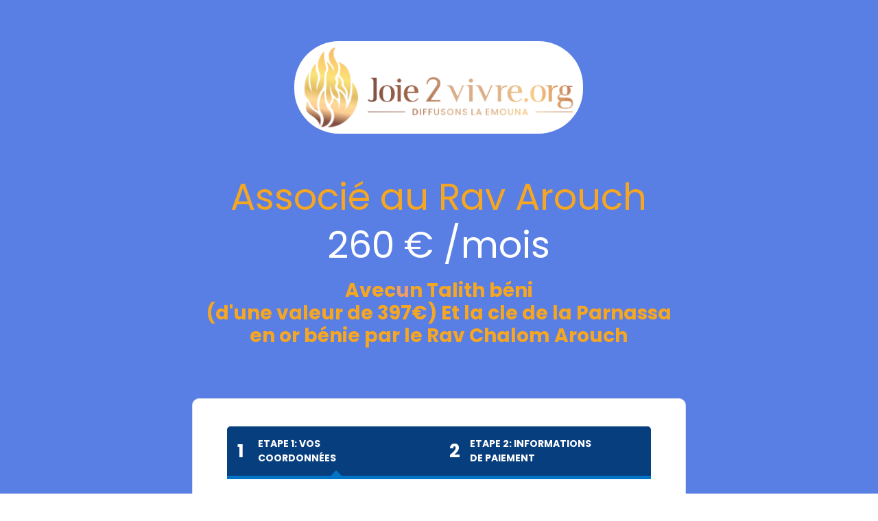

--- FILE ---
content_type: text/html; charset=UTF-8
request_url: https://acces.joie2vivre.org/site-260-abo-associe-au-rav
body_size: 21069
content:
<!DOCTYPE html><!-- Created with https://systeme.io --><html lang="fr"><head><link rel="icon" type="image/png" href="/537746/635ad6ad74a46_faviconj2vaprescanva.png"><link rel="apple-touch-icon" href="/537746/635ad6ad74a46_faviconj2vaprescanva.png"><meta charSet="utf-8"/><title data-react-helmet="true">Associé au Rav Arouch</title><meta data-react-helmet="true" name="viewport" content="width=device-width, initial-scale=1"/><meta data-react-helmet="true" name="robots" content="noindex"/><meta data-react-helmet="true" name="title" content="Associé au Rav Arouch"/><meta data-react-helmet="true" name="description" content=""/><meta data-react-helmet="true" name="author" content=""/><meta data-react-helmet="true" name="keywords" content=""/><meta data-react-helmet="true" property="og:image" content=""/><meta data-react-helmet="true" property="og:title" content="Associé au Rav Arouch"/><meta data-react-helmet="true" property="og:url" content="https://acces.joie2vivre.org/site-260-abo-associe-au-rav"/><style data-styled="" data-styled-version="6.1.13">.izsYc{position:absolute;z-index:0;height:100%;width:100%;top:0;left:0;z-index:-1;filter:blur(0px);background-size:initial;background-position:50% 50%;background-repeat:repeat;background-attachment:initial;background-image:none;}/*!sc*/
@media only screen and (max-width: 800px){.izsYc{background-image:none;}}/*!sc*/
data-styled.g53[id="sc-frniUE"]{content:"izsYc,"}/*!sc*/
.bfgTro{position:relative;width:100%;}/*!sc*/
data-styled.g57[id="sc-CNKsk"]{content:"bfgTro,"}/*!sc*/
.hdkhnU{word-break:break-word;transition:box-shadow 0.1s ease-in-out;flex-basis:inherit;font-size:54px;color:rgba(0, 0, 0, 1);font-family:Poppins;font-weight:400;font-style:normal;text-align:center;line-height:70px;padding-top:0px;padding-right:0px;padding-bottom:0px;padding-left:0px;}/*!sc*/
.hdkhnU a{color:rgba(20, 158, 252, 1);}/*!sc*/
.hdkhnU a>span{color:rgba(20, 158, 252, 1);}/*!sc*/
.hdkhnU a:hover{box-shadow:inset 0 -1px 0;}/*!sc*/
.hdkhnU a>span:hover{box-shadow:inset 0 -1px 0;}/*!sc*/
.hdkhnU strong{font-weight:bold;}/*!sc*/
@media only screen and (max-width: 800px){.hdkhnU{padding-top:10px;padding-right:10px;padding-bottom:10px;padding-left:15px;font-size:36px;font-weight:400;font-style:normal;text-align:center;line-height:42px;}}/*!sc*/
.hdkhnU p:empty::after{content:' ';white-space:pre;}/*!sc*/
.eYCfiw{word-break:break-word;transition:box-shadow 0.1s ease-in-out;flex-basis:inherit;font-size:28px;font-family:Poppins;font-weight:400;font-style:normal;text-align:center;line-height:33.6px;padding-top:0px;padding-right:0px;padding-bottom:0px;padding-left:0px;}/*!sc*/
.eYCfiw a{color:rgba(20, 158, 252, 1);}/*!sc*/
.eYCfiw a>span{color:rgba(20, 158, 252, 1);}/*!sc*/
.eYCfiw a:hover{box-shadow:inset 0 -1px 0;}/*!sc*/
.eYCfiw a>span:hover{box-shadow:inset 0 -1px 0;}/*!sc*/
.eYCfiw strong{font-weight:bold;}/*!sc*/
.eYCfiw h1,.eYCfiw h2,.eYCfiw h3,.eYCfiw h4,.eYCfiw h5,.eYCfiw h6{font-size:28px;font-family:Poppins;font-weight:400;font-style:normal;text-align:center;line-height:33.6px;}/*!sc*/
@media only screen and (max-width: 800px){.eYCfiw{padding-top:0px;padding-right:0px;padding-bottom:0px;padding-left:0px;font-size:20px;font-family:Poppins;text-align:center;line-height:32px;}.eYCfiw h1,.eYCfiw h2,.eYCfiw h3,.eYCfiw h4,.eYCfiw h5,.eYCfiw h6{font-size:20px;font-family:Poppins;text-align:center;line-height:32px;}}/*!sc*/
.eYCfiw p:empty::after{content:' ';white-space:pre;}/*!sc*/
data-styled.g68[id="sc-hylbpc"]{content:"hdkhnU,eYCfiw,"}/*!sc*/
.cCSebg{display:flex;flex-direction:column;grid-column-start:1;grid-column-end:13;align-self:flex-start;}/*!sc*/
@media only screen and (max-width: 800px){.cCSebg{align-self:unset;width:100%;grid-column-start:1;grid-column-end:12;padding-left:0;padding-right:0;}}/*!sc*/
.yffpr{display:flex;flex-direction:column;grid-column-start:1;grid-column-end:5;align-self:flex-start;}/*!sc*/
@media only screen and (max-width: 800px){.yffpr{align-self:unset;width:100%;grid-column-start:1;grid-column-end:12;padding-left:0;padding-right:0;}}/*!sc*/
.cHhruE{display:flex;flex-direction:column;grid-column-start:5;grid-column-end:13;align-self:flex-start;}/*!sc*/
@media only screen and (max-width: 800px){.cHhruE{align-self:unset;width:100%;grid-column-start:1;grid-column-end:12;padding-left:0;padding-right:0;}}/*!sc*/
data-styled.g71[id="sc-ljLmeM"]{content:"cCSebg,yffpr,cHhruE,"}/*!sc*/
.cKPnjy{width:100%;font-size:16px;padding:12px 0;outline:none;text-indent:10px;appearance:none;text-overflow:ellipsis;font-size:18px;border-color:rgba(176, 186, 202, 1);border-style:solid;border-width:1px;background-color:rgba(255, 255, 255, 1);border-top-left-radius:5px;border-top-right-radius:5px;border-bottom-left-radius:5px;border-bottom-right-radius:5px;direction:unset;}/*!sc*/
@media only screen and (max-width: 800px){.cKPnjy{direction:unset;}}/*!sc*/
.cKPnjy :disabled{opacity:0.4;}/*!sc*/
data-styled.g94[id="sc-ftmehX"]{content:"cKPnjy,"}/*!sc*/
.hnUqU{position:relative;}/*!sc*/
data-styled.g96[id="sc-fqujGp"]{content:"hnUqU,"}/*!sc*/
.AjANe{display:block;max-width:100%;object-fit:contain;width:421px;border-radius:65px;}/*!sc*/
data-styled.g121[id="sc-bKXUjo"]{content:"AjANe,"}/*!sc*/
.nRpiE{align-self:center;}/*!sc*/
data-styled.g122[id="sc-edsqmr"]{content:"nRpiE,"}/*!sc*/
.dhfJyc{position:relative;display:block;height:0;overflow:visible;padding-bottom:32.05%;}/*!sc*/
data-styled.g123[id="sc-fXwCOG"]{content:"dhfJyc,"}/*!sc*/
.bPEsDU{display:grid;position:relative;justify-content:space-between;grid-template-columns:repeat(12, 1fr);column-gap:20px;padding-top:10px;padding-right:10px;padding-bottom:10px;padding-left:10px;background-image:none;background-size:initial;background-position:50% 50%;background-repeat:repeat;background-attachment:initial;column-gap:unset!important;}/*!sc*/
@media only screen and (max-width: 800px){.bPEsDU{padding-top:5px;padding-right:5px;padding-bottom:5px;padding-left:5px;}}/*!sc*/
@media only screen and (max-width: 800px){.bPEsDU{display:flex;flex-direction:column;grid-template-columns:auto;background-image:none;}}/*!sc*/
.hfRAOs{display:grid;position:relative;justify-content:space-between;grid-template-columns:repeat(12, 1fr);column-gap:20px;padding-top:20px;padding-right:10px;padding-bottom:20px;padding-left:10px;background-image:none;background-size:initial;background-position:50% 50%;background-repeat:repeat;background-attachment:initial;column-gap:unset!important;}/*!sc*/
@media only screen and (max-width: 800px){.hfRAOs{padding-top:5px;padding-right:5px;padding-bottom:5px;padding-left:5px;}}/*!sc*/
@media only screen and (max-width: 800px){.hfRAOs{display:flex;flex-direction:column;grid-template-columns:auto;background-image:none;}}/*!sc*/
.dAExsi{display:grid;position:relative;justify-content:space-between;grid-template-columns:repeat(12, 1fr);column-gap:20px;background-color:rgba(255, 255, 255, 1);padding-top:40px;padding-right:50px;padding-bottom:40px;padding-left:50px;border-top-left-radius:10px;border-top-right-radius:10px;border-bottom-left-radius:10px;border-bottom-right-radius:10px;border-style:solid;border-width:1px;border-color:rgba(217, 224, 238, 1);background-image:none;background-size:initial;background-position:50% 50%;background-repeat:repeat;background-attachment:initial;column-gap:unset!important;}/*!sc*/
@media only screen and (max-width: 800px){.dAExsi{padding-top:5px;padding-right:10px;padding-bottom:5px;padding-left:10px;background-color:rgba(255, 255, 255, 1);border-style:solid;border-width:1px;border-color:rgba(0, 0, 0, 1);border-top-left-radius:10px;border-top-right-radius:10px;border-bottom-left-radius:10px;border-bottom-right-radius:10px;}}/*!sc*/
@media only screen and (max-width: 800px){.dAExsi{display:flex;flex-direction:column;grid-template-columns:auto;background-image:none;}}/*!sc*/
.iYPciG{display:grid;position:relative;justify-content:space-between;grid-template-columns:repeat(12, 1fr);column-gap:20px;padding-top:5px;padding-right:0px;padding-bottom:5px;padding-left:0px;background-image:none;background-size:initial;background-position:50% 50%;background-repeat:repeat;background-attachment:initial;}/*!sc*/
@media only screen and (max-width: 800px){.iYPciG{padding-top:5px;padding-right:5px;padding-bottom:5px;padding-left:5px;}}/*!sc*/
@media only screen and (max-width: 800px){.iYPciG{display:flex;flex-direction:column;grid-template-columns:auto;background-image:none;}}/*!sc*/
.bCpcDU{display:grid;position:relative;justify-content:space-between;grid-template-columns:repeat(12, 1fr);column-gap:20px;padding-top:5px;padding-right:0px;padding-bottom:5px;padding-left:0px;background-image:none;background-size:initial;background-position:50% 50%;background-repeat:repeat;background-attachment:initial;column-gap:unset!important;}/*!sc*/
@media only screen and (max-width: 800px){.bCpcDU{padding-top:5px;padding-right:5px;padding-bottom:5px;padding-left:5px;}}/*!sc*/
@media only screen and (max-width: 800px){.bCpcDU{display:flex;flex-direction:column;grid-template-columns:auto;background-image:none;}}/*!sc*/
data-styled.g226[id="sc-hgoLI"]{content:"bPEsDU,hfRAOs,dAExsi,iYPciG,bCpcDU,"}/*!sc*/
.lfySEU{display:flex;position:relative;background-color:rgba(89, 126, 228, 1);padding-top:50px;padding-right:40px;padding-bottom:400px;padding-left:40px;background-image:none;background-size:initial;background-position:50% 0%;background-repeat:no-repeat;background-attachment:initial;}/*!sc*/
@media only screen and (max-width: 800px){.lfySEU{padding-top:20px;padding-right:5px;padding-bottom:5px;padding-left:5px;background-color:rgba(89, 126, 228, 1);}}/*!sc*/
@media only screen and (max-width: 800px){.lfySEU{background-image:none;}}/*!sc*/
.cRtzfI{display:flex;position:relative;background-color:rgba(229, 229, 229, 1);padding-top:40px;padding-right:40px;padding-bottom:40px;padding-left:40px;background-image:none;background-size:initial;background-position:50% 0%;background-repeat:no-repeat;background-attachment:initial;}/*!sc*/
@media only screen and (max-width: 800px){.cRtzfI{padding-top:5px;padding-right:5px;padding-bottom:30px;padding-left:5px;background-color:rgba(229, 229, 229, 1);}}/*!sc*/
@media only screen and (max-width: 800px){.cRtzfI{background-image:none;}}/*!sc*/
data-styled.g238[id="sc-bmxOz"]{content:"lfySEU,cRtzfI,"}/*!sc*/
.iyvbTE{max-width:720px;width:100%;margin:auto;background-color:rgba(89, 126, 228, 0);}/*!sc*/
@media only screen and (max-width: 800px){.iyvbTE{max-width:initial;}}/*!sc*/
.eLxlrM{max-width:720px;width:100%;margin:auto;}/*!sc*/
@media only screen and (max-width: 800px){.eLxlrM{max-width:initial;}}/*!sc*/
data-styled.g239[id="sc-iunwHu"]{content:"iyvbTE,eLxlrM,"}/*!sc*/
.gdUhag{position:relative;display:flex;flex-basis:50%;color:rgba(255,255,255, 1);background-color:rgba(7, 62, 126, 1);padding:15px;border-bottom:5px solid rgba(0, 116, 199, 1);}/*!sc*/
.gdUhag::before{content:' ';position:absolute;bottom:0;left:49%;width:0;height:0;border-left:8px solid transparent;border-right:8px solid transparent;border-bottom:8px solid rgba(0, 116, 199, 1);}/*!sc*/
.kipNJT{position:relative;display:flex;flex-basis:50%;color:rgba(255,255,255, 1);background-color:rgba(7, 62, 126, 1);padding:15px;border-bottom:5px solid rgba(0, 116, 199, 1);}/*!sc*/
data-styled.g535[id="sc-fNUWgR"]{content:"gdUhag,kipNJT,"}/*!sc*/
.iYwKFI{display:block;flex-basis:calc(80% - 30px);}/*!sc*/
data-styled.g536[id="sc-izEEiG"]{content:"iYwKFI,"}/*!sc*/
.cXPqBF{flex-basis:30px;font-size:27px;font-weight:bold;display:flex;align-items:center;}/*!sc*/
data-styled.g537[id="sc-bGaTkj"]{content:"cXPqBF,"}/*!sc*/
.hWucvV{font-size:14px;font-weight:bold;text-transform:uppercase;}/*!sc*/
data-styled.g538[id="sc-inbkCE"]{content:"hWucvV,"}/*!sc*/
.fqEWzb{font-size:12px;}/*!sc*/
data-styled.g539[id="sc-btxzEh"]{content:"fqEWzb,"}/*!sc*/
.ZfcUt{font-weight:bold;font-size:18px;}/*!sc*/
data-styled.g541[id="sc-kdlNaq"]{content:"ZfcUt,"}/*!sc*/
.iukhyD{display:flex;padding:15px 0;width:100%;border:none;outline:none;flex-direction:column;align-items:center;cursor:pointer;color:rgba(255, 255, 255, 1);background-color:rgba(0, 116, 199, 1);}/*!sc*/
.iukhyD:disabled{opacity:0.5;cursor:default;pointer-events:none;}/*!sc*/
data-styled.g542[id="sc-bAXUJh"]{content:"iukhyD,"}/*!sc*/
.jjhiTi{padding-top:5px;padding-right:5px;padding-bottom:5px;padding-left:5px;background-color:rgba(255, 255, 255, 0);}/*!sc*/
data-styled.g543[id="sc-dhQChw"]{content:"jjhiTi,"}/*!sc*/
.gFzQbm{display:flex;}/*!sc*/
data-styled.g544[id="sc-bJqyWf"]{content:"gFzQbm,"}/*!sc*/
.bPIQoO{padding:15px;}/*!sc*/
data-styled.g546[id="sc-gdqXCh"]{content:"bPIQoO,"}/*!sc*/
.pBlwd{overflow:hidden;border-top-left-radius:5px;border-top-right-radius:5px;border-bottom-left-radius:5px;border-bottom-right-radius:5px;border-style:none;border-width:2px;border-color:rgba(2, 47, 102, 1);margin:0px 0px 0px 0px;}/*!sc*/
@media only screen and (max-width: 800px){.pBlwd{margin-top:0px;margin-right:0px;margin-bottom:0px;margin-left:0px;}}/*!sc*/
data-styled.g547[id="sc-hKjFaw"]{content:"pBlwd,"}/*!sc*/
html{box-sizing:border-box;scroll-behavior:smooth;overscroll-behavior-x:none;}/*!sc*/
body{margin:0;}/*!sc*/
a{text-decoration:none;}/*!sc*/
p span>a[href^="tel:"]{color:inherit;}/*!sc*/
p{margin:0;}/*!sc*/
*,*:before,*:after{box-sizing:inherit;}/*!sc*/
*{-webkit-font-smoothing:antialiased;}/*!sc*/
h1,h2,h3,h4,h5,h6{margin:0;font-weight:normal;}/*!sc*/
section h1{margin:0;}/*!sc*/
button,input{margin:0;font-family:unset;}/*!sc*/
ul{margin:0;}/*!sc*/
.fixed{position:fixed;top:0px;left:0px;width:320px;height:50px;background:red;-webkit-backface-visibility:hidden;}/*!sc*/
data-styled.g564[id="sc-global-cFbOWI1"]{content:"sc-global-cFbOWI1,"}/*!sc*/
.fDiSRF{position:relative;margin-top:0px;margin-left:0px;margin-bottom:0px;margin-right:0px;}/*!sc*/
@media only screen and (max-width: 800px){.fDiSRF{margin-top:10px;margin-left:0px;margin-bottom:0px;margin-right:0px;}}/*!sc*/
.hwMHwl{position:relative;margin-top:0;margin-left:0px;margin-bottom:0px;margin-right:0px;}/*!sc*/
@media only screen and (max-width: 800px){.hwMHwl{margin-top:10px;margin-left:0px;margin-bottom:0px;margin-right:0px;}}/*!sc*/
.OGRmm{position:relative;margin-top:25px;margin-left:0px;margin-bottom:0px;margin-right:0px;}/*!sc*/
@media only screen and (max-width: 800px){.OGRmm{margin-top:10px;margin-left:0px;margin-bottom:0px;margin-right:0px;}}/*!sc*/
.ihCcKA{position:relative;margin-top:10px;margin-left:0px;margin-bottom:0px;margin-right:0px;}/*!sc*/
@media only screen and (max-width: 800px){.ihCcKA{margin-top:10px;margin-left:0px;margin-bottom:0px;margin-right:0px;}}/*!sc*/
.jKIfxm{position:relative;margin-top:10px;margin-left:0px;margin-bottom:23px;margin-right:0px;}/*!sc*/
@media only screen and (max-width: 800px){.jKIfxm{margin-top:10px;margin-left:0px;margin-bottom:21px;margin-right:0px;}}/*!sc*/
data-styled.g566[id="sc-dACQWM"]{content:"fDiSRF,hwMHwl,OGRmm,ihCcKA,jKIfxm,"}/*!sc*/
.ecuSCb{position:relative;text-align:initial;margin:0px 0px 0px 0px;}/*!sc*/
@media only screen and (max-width: 800px){.ecuSCb{margin-top:0px;margin-right:0px;margin-bottom:0px;margin-left:0px;}}/*!sc*/
.gBaroL{position:relative;text-align:initial;display:flex;flex-direction:column;margin:0px 0px -36px 0px;}/*!sc*/
@media only screen and (max-width: 800px){.gBaroL{margin-top:0px;margin-right:0px;margin-bottom:0px;margin-left:0px;}}/*!sc*/
.bJTmmu{position:relative;text-align:initial;margin:63px 0px 0px 0px;}/*!sc*/
@media only screen and (max-width: 800px){.bJTmmu{margin-top:0px;margin-right:0px;margin-bottom:0px;margin-left:0px;}}/*!sc*/
.fqqZbn{position:relative;text-align:initial;margin:15px 0px 15px 0px;}/*!sc*/
@media only screen and (max-width: 800px){.fqqZbn{margin-top:0px;margin-right:0px;margin-bottom:0px;margin-left:0px;}}/*!sc*/
.kSDUGy{position:relative;text-align:initial;margin:-400px 0px 0px 0px;}/*!sc*/
@media only screen and (max-width: 800px){.kSDUGy{margin-top:0px;margin-right:0px;margin-bottom:0px;margin-left:0px;}}/*!sc*/
data-styled.g567[id="sc-fSXmZP"]{content:"ecuSCb,gBaroL,bJTmmu,fqqZbn,kSDUGy,"}/*!sc*/
.cPIuBa{display:flex;width:100%;height:100%;min-height:100vh;position:relative;font-family:Poppins;font-weight:400;font-style:normal;}/*!sc*/
data-styled.g613[id="sc-hnpjBz"]{content:"cPIuBa,"}/*!sc*/
</style><link data-react-helmet="true" rel="canonical" href="https://acces.joie2vivre.org/site-260-abo-associe-au-rav"/><style type="text/css">@font-face {
            font-family: "Poppins";
            font-style: normal;
            font-weight: 400;
            src: url(https://d3syewzhvzylbl.cloudfront.net/fonts/google-fonts/poppins/regular.woff2) format('woff2');
          }
        

          @font-face {
            font-family: "Poppins";
            font-style: normal;
            font-weight: 700;
            src: url(https://d3syewzhvzylbl.cloudfront.net/fonts/google-fonts/poppins/700.woff2) format('woff2');
          }</style><link rel="stylesheet" href="https://d3fit27i5nzkqh.cloudfront.net/assets/css/optimizedFontAwesome.css"/><style>.fal{-moz-osx-font-smoothing:grayscale;-webkit-font-smoothing:antialiased;display:var(--fa-display,inline-block);font-style:normal;font-variant:normal;line-height:1;text-rendering:auto;}.fal{font-family:"Font Awesome 6 Pro";font-weight:300;}.fa-chevron-circle-left:before{content:"\f137";}.fa-chevron-circle-right:before{content:"\f138";}.fas{-moz-osx-font-smoothing:grayscale;-webkit-font-smoothing:antialiased;display:var(--fa-display,inline-block);font-style:normal;font-variant:normal;line-height:1;text-rendering:auto;}.fas{font-family:"Font Awesome 6 Pro";font-weight:900;}.fa-chevron-down:before{content:"\f078";}.fa-chevron-left:before{content:"\f053";}.fad.fa-chevron-right:after{content:"\f054\f054";}.fad{-moz-osx-font-smoothing:grayscale;-webkit-font-smoothing:antialiased;display:var(--fa-display,inline-block);font-style:normal;font-variant:normal;line-height:1;text-rendering:auto;}.fad{position:relative;font-family:"Font Awesome 6 Duotone";font-weight:900;letter-spacing:normal;}.fad:before{position:absolute;color:var(--fa-primary-color,inherit);opacity:var(--fa-primary-opacity,1);}.fad:after{color:var(--fa-secondary-color,inherit);}.fad:after{opacity:var(--fa-secondary-opacity,0.4);}.fa-chevron-right:before{content:"\f054";}.fa-chevron-up:before{content:"\f077";}.fa-circle:before{content:"\f111";}.far{-moz-osx-font-smoothing:grayscale;-webkit-font-smoothing:antialiased;display:var(--fa-display,inline-block);font-style:normal;font-variant:normal;line-height:1;text-rendering:auto;}.far{font-family:"Font Awesome 6 Pro";font-weight:400;}.fa-clock:before{content:"\f017";}.fa-eye:before{content:"\f06e";}.fa-eye-slash:before{content:"\f070";}.fa{font-family:var(--fa-style-family,"Font Awesome 6 Pro");font-weight:var(--fa-style,900);}.fa{-moz-osx-font-smoothing:grayscale;-webkit-font-smoothing:antialiased;display:var(--fa-display,inline-block);font-style:normal;font-variant:normal;line-height:1;text-rendering:auto;}.fa-times:before{content:"\f00d";}</style> <meta property="og:type" content="website"/></head><body><div id="app"><form id="form-checkout"><div class="sc-hnpjBz cPIuBa"><div class="sc-CNKsk bfgTro"><div class="sc-frniUE izsYc"></div><div class="sc-fSXmZP ecuSCb"><section id="section-3d8d5423" class="sc-bmxOz lfySEU"><div width="720px" class="sc-iunwHu iyvbTE"><div class="sc-fSXmZP ecuSCb"><div id="row-2eb50f87" class="sc-hgoLI bPEsDU"><div size="12" class="sc-ljLmeM cCSebg"><div class="sc-fSXmZP gBaroL"><div width="421" class="sc-edsqmr nRpiE"><picture class="sc-fXwCOG dhfJyc"><img id="image-16caac22" src="https://d1yei2z3i6k35z.cloudfront.net/537746/638f09d21b175_unnamed2.jpg" width="421" loading="lazy" class="sc-bKXUjo AjANe"/></picture></div></div></div></div></div><div class="sc-fSXmZP ecuSCb"><div id="row-2b1d5a7a" class="sc-hgoLI hfRAOs"><div size="12" class="sc-ljLmeM cCSebg"><div class="sc-fSXmZP bJTmmu"><div id="text-5d8b4aaf" font-size="54" font-family="Poppins" color="rgba(0, 0, 0, 1)" font-style="normal" font-weight="400" class="sc-hylbpc hdkhnU"><div><p><span style="color: rgba(245, 166, 35, 1)">Associé au Rav Arouch </span></p><p><span style="color: rgba(255, 255, 255, 1)">260 € /mois</span></p></div></div></div><div class="sc-fSXmZP fqqZbn"><div id="headline-b1e54a04" font-size="28" font-family="Poppins" font-style="normal" font-weight="400" class="sc-hylbpc eYCfiw"><p><span style="color: rgba(245, 166, 35, 1)"><strong>Avec</strong></span><span style="color: rgba(240, 156, 103, 1)"><strong>u</strong></span><span style="color: rgba(245, 166, 35, 1)"><strong>n Talith béni</strong></span></p><p><span style="color: rgba(245, 166, 35, 1)"><strong> (d'une valeur de 397€)
Et la cle de la Parnassa en or bénie
par le Rav Chalom Arouch</strong></span></p></div></div></div></div></div></div></section></div><div class="sc-fSXmZP ecuSCb"><section id="section-9de7b813" class="sc-bmxOz cRtzfI"><div width="720px" class="sc-iunwHu eLxlrM"><div class="sc-fSXmZP kSDUGy"><div id="row-c3bff73c" class="sc-hgoLI dAExsi"><div size="12" class="sc-ljLmeM cCSebg"><div id="two-step_payment_form-27e5bd0c" class="sc-hKjFaw pBlwd"><div class="sc-bJqyWf gFzQbm"><div color="rgba(255,255,255, 1)" class="sc-fNUWgR gdUhag"><div class="sc-bGaTkj cXPqBF">1</div><div class="sc-izEEiG iYwKFI"><div class="sc-inbkCE hWucvV">Etape 1: Vos coordonnées</div><div class="sc-btxzEh fqEWzb"></div></div></div><div color="rgba(255,255,255, 1)" class="sc-fNUWgR kipNJT"><div class="sc-bGaTkj cXPqBF">2</div><div class="sc-izEEiG iYwKFI"><div class="sc-inbkCE hWucvV">Etape 2: Informations de paiement</div><div class="sc-btxzEh fqEWzb"></div></div></div></div><div class="sc-dhQChw jjhiTi"><div class="sc-gdqXCh bPIQoO"><div class="sc-fSXmZP ecuSCb"><div id="row-c51a293e" class="sc-hgoLI iYPciG"><div size="4" class="sc-ljLmeM yffpr"><div class="sc-dACQWM fDiSRF"><div class="sc-fqujGp hnUqU"><input type="text" name="first_name" placeholder="Prénom" id="form-input-eedc2a5d" class="sc-ftmehX cKPnjy" value=""/></div></div></div><div size="8" class="sc-ljLmeM cHhruE"><div class="sc-dACQWM fDiSRF"><div class="sc-fqujGp hnUqU"><input type="text" name="surname" placeholder="Nom de famille" id="form-input-b91f872d" class="sc-ftmehX cKPnjy" value=""/></div></div></div></div></div><div class="sc-fSXmZP ecuSCb"><div id="row-54849268" class="sc-hgoLI bCpcDU"><div size="12" class="sc-ljLmeM cCSebg"><div class="sc-dACQWM hwMHwl"><div class="sc-fqujGp hnUqU"><input type="email" name="email" placeholder="Email" id="form-input-0b761485" class="sc-ftmehX cKPnjy" value=""/></div></div><div class="sc-dACQWM OGRmm"></div><div class="sc-dACQWM ihCcKA"><div class="sc-fqujGp hnUqU"><input type="text" name="street_address" placeholder="Adresse" id="form-input-60780713" class="sc-ftmehX cKPnjy" value=""/></div></div><div class="sc-dACQWM ihCcKA"><div class="sc-fqujGp hnUqU"><input type="text" name="city" placeholder="Ville" id="form-input-bb628297" class="sc-ftmehX cKPnjy" value=""/></div></div><div class="sc-dACQWM jKIfxm"><div class="sc-fqujGp hnUqU"><input type="text" name="postcode" placeholder="Code postal" id="form-input-70316c78" class="sc-ftmehX cKPnjy" value=""/></div></div></div></div></div><button color="rgba(255, 255, 255, 1)" class="sc-bAXUJh iukhyD"><span class="sc-kdlNaq ZfcUt">VALIDER</span></button></div></div></div></div></div></div></div></section></div></div></div></form></div><script data-cookieconsent="ignore" charSet="UTF-8">window.__PRELOADED_STATE__={"page":{"id":7899769,"type":"offer_page","locale":"fr","seo":{"title":"Associé au Rav Arouch","author":"","keywords":"","description":""},"entities":{"0044be4f-2953-418a-bee2-c3839f432a07":{"id":"0044be4f-2953-418a-bee2-c3839f432a07","type":"Row","margin":{"marginTop":0,"marginLeft":0,"marginRight":0,"marginBottom":0},"padding":{"paddingTop":10,"paddingLeft":10,"paddingRight":10,"paddingBottom":10},"childIds":["e4bfa4bf-ac9b-426f-8401-38b97b226377"],"parentId":"a2741c8a-e3bd-4422-b8d2-0eca85e00dd3","appearance":{"mobile":true,"desktop":true},"background":[],"htmlAttrId":"row-2eb50f87","mobileMargin":{"marginTop":0,"marginLeft":0,"marginRight":0,"marginBottom":0},"mobilePadding":{"paddingTop":5,"paddingLeft":5,"paddingRight":5,"paddingBottom":5}},"0423e466-644a-4d3f-8b39-80fe6c337960":{"id":"0423e466-644a-4d3f-8b39-80fe6c337960","type":"PaymentMethod","margin":{"marginTop":0,"marginLeft":0,"marginRight":0,"marginBottom":26},"fontSize":16,"parentId":"775841c1-e2c7-4478-9d1e-9e953f0c73bc","appearance":{"mobile":true,"desktop":true},"htmlAttrId":"payment-method-9eed24ce","mobileMargin":{"marginTop":0,"marginLeft":0,"marginRight":0,"marginBottom":0}},"14228aa7-a9cc-47f8-8652-019bbd38c5c4":{"id":"14228aa7-a9cc-47f8-8652-019bbd38c5c4","type":"Row","margin":{"marginTop":0,"marginLeft":0,"marginRight":0,"marginBottom":0},"padding":{"paddingTop":10,"paddingLeft":10,"paddingRight":10,"paddingBottom":10},"childIds":["775841c1-e2c7-4478-9d1e-9e953f0c73bc"],"parentId":"cd26d8f7-6e6f-4e39-8df9-c67c56323673","appearance":{"mobile":true,"desktop":true},"background":[],"htmlAttrId":"row-e1275372","mobileMargin":{"marginTop":0,"marginLeft":0,"marginRight":0,"marginBottom":0},"mobilePadding":{"paddingTop":5,"paddingLeft":5,"paddingRight":5,"paddingBottom":5}},"166a3111-bc9f-458d-b7fb-47e692211dd0":{"id":"166a3111-bc9f-458d-b7fb-47e692211dd0","type":"Row","border":{"color":"rgba(217, 224, 238, 1)","style":"solid","width":1,"radius":{"borderTopLeftRadius":10,"borderTopRightRadius":10,"borderBottomLeftRadius":10,"borderBottomRightRadius":10}},"margin":{"marginTop":-400,"marginLeft":0,"marginRight":0,"marginBottom":0},"padding":{"paddingTop":40,"paddingLeft":50,"paddingRight":50,"paddingBottom":40},"childIds":["2a42b86a-67c4-4a7d-a98e-575731affe4b"],"parentId":"44bdfa91-f83e-44a0-85bb-a28b096c8dc8","appearance":{"mobile":true,"desktop":true},"background":[],"htmlAttrId":"row-c3bff73c","mobileBorder":{"color":"rgba(0, 0, 0, 1)","style":"solid","width":1,"radius":{"borderTopLeftRadius":10,"borderTopRightRadius":10,"borderBottomLeftRadius":10,"borderBottomRightRadius":10}},"mobileMargin":{"marginTop":0,"marginLeft":0,"marginRight":0,"marginBottom":0},"mobilePadding":{"paddingTop":5,"paddingLeft":10,"paddingRight":10,"paddingBottom":5},"backgroundColor":"rgba(255, 255, 255, 1)","mobileBackgroundColor":"rgba(255, 255, 255, 1)"},"1da0ae10-b4f6-48fe-ab14-75ec5154714e":{"id":"1da0ae10-b4f6-48fe-ab14-75ec5154714e","type":"FORM_INPUT","styles":{"fontSize":"18px","marginTop":"0px","marginLeft":"0px","borderColor":"rgba(176, 186, 202, 1)","borderStyle":"solid","borderWidth":"1px","marginRight":"0px","marginBottom":"0px","backgroundColor":"rgba(255, 255, 255, 1)","borderTopLeftRadius":"5px","borderTopRightRadius":"5px","borderBottomLeftRadius":"5px","borderBottomRightRadius":"5px"},"options":{"slug":"first_name","attrId":"form-input-eedc2a5d","appearance":{"mobile":true,"desktop":true},"placeholder":"Prénom"},"parentId":"67c6e129-ed9c-4d54-a78b-ee4c68cdd1bd","mobileStyles":{"marginTop":"10px","marginLeft":"0px","marginRight":"0px","marginBottom":"0px"},"mobileOptions":[]},"1eeb3b96-ff8c-46fb-ae02-92baf8ba1629":{"id":"1eeb3b96-ff8c-46fb-ae02-92baf8ba1629","type":"FORM_INPUT","styles":{"fontSize":"18px","marginTop":"25px","marginLeft":"0px","borderColor":"rgba(176, 186, 202, 1)","borderStyle":"solid","borderWidth":"1px","marginRight":"0px","marginBottom":"0px","backgroundColor":"rgba(255, 255, 255, 1)","borderTopLeftRadius":"5px","borderTopRightRadius":"5px","borderBottomLeftRadius":"5px","borderBottomRightRadius":"5px"},"options":{"slug":"phone_number","attrId":"form-input-69e91cb8","inputType":"text","appearance":{"mobile":true,"desktop":true},"placeholder":"Numéro de téléphone"},"parentId":"9ab8828d-cb65-4260-89e2-969e8810e2b8","mobileStyles":{"marginTop":"10px","marginLeft":"0px","marginRight":"0px","marginBottom":"0px"},"mobileOptions":[]},"2a42b86a-67c4-4a7d-a98e-575731affe4b":{"id":"2a42b86a-67c4-4a7d-a98e-575731affe4b","size":12,"type":"Column","childIds":["2e4d7af1-c553-443f-8723-e403033483b7"],"parentId":"166a3111-bc9f-458d-b7fb-47e692211dd0","alignSelf":"flex-start","htmlAttrId":"column-dac1da45"},"2e4d7af1-c553-443f-8723-e403033483b7":{"id":"2e4d7af1-c553-443f-8723-e403033483b7","type":"TwoStepPaymentForm","border":{"color":"rgba(2, 47, 102, 1)","style":"none","width":2,"radius":{"borderTopLeftRadius":5,"borderTopRightRadius":5,"borderBottomLeftRadius":5,"borderBottomRightRadius":5}},"margin":{"marginTop":0,"marginLeft":0,"marginRight":0,"marginBottom":0},"padding":{"paddingTop":5,"paddingLeft":5,"paddingRight":5,"paddingBottom":5},"childIds":["cac9eb63-a20c-4b1e-bec2-1c5b4e4486b6","cd26d8f7-6e6f-4e39-8df9-c67c56323673"],"parentId":"2a42b86a-67c4-4a7d-a98e-575731affe4b","appearance":{"mobile":true,"desktop":true},"htmlAttrId":"two-step_payment_form-27e5bd0c","mobileMargin":{"marginTop":0,"marginLeft":0,"marginRight":0,"marginBottom":0},"backgroundColor":"rgba(255, 255, 255, 0)","buttonTextColor":"rgba(255, 255, 255, 1)","headerTextColor":"rgba(255,255,255, 1)","headerUnderlineColor":"rgba(0, 116, 199, 1)","buttonBackgroundColor":"rgba(0, 116, 199, 1)","headerBackgroundColor":"rgba(7, 62, 126, 1)"},"3402f3d1-476c-43bb-ad79-b5d978d24ab5":{"id":"3402f3d1-476c-43bb-ad79-b5d978d24ab5","type":"FORM_INPUT","styles":{"fontSize":"18px","marginTop":"10px","marginLeft":"0px","borderColor":"rgba(176, 186, 202, 1)","borderStyle":"solid","borderWidth":"1px","marginRight":"0px","marginBottom":"0px","backgroundColor":"rgba(255, 255, 255, 1)","borderTopLeftRadius":"5px","borderTopRightRadius":"5px","borderBottomLeftRadius":"5px","borderBottomRightRadius":"5px"},"options":{"slug":"street_address","attrId":"form-input-60780713","appearance":{"mobile":true,"desktop":true},"placeholder":"Adresse"},"parentId":"9ab8828d-cb65-4260-89e2-969e8810e2b8","mobileStyles":{"marginTop":"10px","marginLeft":"0px","marginRight":"0px","marginBottom":"0px"},"mobileOptions":[]},"389ce789-d763-4c41-9565-68aa2592e45e":{"id":"389ce789-d763-4c41-9565-68aa2592e45e","size":8,"type":"Column","childIds":["aabbe53a-01fb-469d-b583-2e8134dea642"],"parentId":"a5dd88c4-d92b-4cc7-b16a-001281ba9d93","alignSelf":"flex-start","htmlAttrId":"column-e6214b86"},"44bdfa91-f83e-44a0-85bb-a28b096c8dc8":{"id":"44bdfa91-f83e-44a0-85bb-a28b096c8dc8","type":"Section","margin":{"marginTop":0,"marginLeft":0,"marginRight":0,"marginBottom":0},"padding":{"paddingTop":40,"paddingLeft":40,"paddingRight":40,"paddingBottom":40},"childIds":["166a3111-bc9f-458d-b7fb-47e692211dd0"],"parentId":"d47e47d9-3b97-49d8-94e2-ed3dfb452a41","appearance":{"mobile":true,"desktop":true},"background":{"backgroundSize":"initial","backgroundRepeat":"no-repeat","backgroundPosition":"50% 0%","backgroundAttachment":"initial"},"htmlAttrId":"section-9de7b813","contentWidth":"small","mobileMargin":{"marginTop":0,"marginLeft":0,"marginRight":0,"marginBottom":0},"mobilePadding":{"paddingTop":5,"paddingLeft":5,"paddingRight":5,"paddingBottom":30},"backgroundColor":"rgba(229, 229, 229, 1)","mobileBackgroundColor":"rgba(229, 229, 229, 1)"},"48db718a-8ed2-4899-b107-1b9bfa18b70a":{"id":"48db718a-8ed2-4899-b107-1b9bfa18b70a","type":"Row","margin":{"marginTop":0,"marginLeft":0,"marginRight":0,"marginBottom":0},"padding":{"paddingTop":20,"paddingLeft":10,"paddingRight":10,"paddingBottom":20},"childIds":["f1194d94-9131-4b35-a860-7489a97c8eb7"],"parentId":"a2741c8a-e3bd-4422-b8d2-0eca85e00dd3","appearance":{"mobile":true,"desktop":true},"background":[],"htmlAttrId":"row-2b1d5a7a","mobileMargin":{"marginTop":0,"marginLeft":0,"marginRight":0,"marginBottom":0},"mobilePadding":{"paddingTop":5,"paddingLeft":5,"paddingRight":5,"paddingBottom":5}},"4d3a160c-5bd6-4714-a239-17628e2e9217":{"id":"4d3a160c-5bd6-4714-a239-17628e2e9217","type":"Row","margin":{"marginTop":0,"marginLeft":0,"marginRight":0,"marginBottom":0},"padding":{"paddingTop":5,"paddingLeft":0,"paddingRight":0,"paddingBottom":5},"childIds":["9ab8828d-cb65-4260-89e2-969e8810e2b8"],"parentId":"cac9eb63-a20c-4b1e-bec2-1c5b4e4486b6","appearance":{"mobile":true,"desktop":true},"background":[],"htmlAttrId":"row-54849268","mobileMargin":{"marginTop":0,"marginLeft":0,"marginRight":0,"marginBottom":0},"mobilePadding":{"paddingTop":5,"paddingLeft":5,"paddingRight":5,"paddingBottom":5}},"5179092e-67ab-4b73-9816-ea0f74b3af19":{"id":"5179092e-67ab-4b73-9816-ea0f74b3af19","type":"OfferPrice","margin":{"marginTop":0,"marginLeft":0,"marginRight":0,"marginBottom":0},"parentId":"775841c1-e2c7-4478-9d1e-9e953f0c73bc","nameColor":"rgba(0,0,0,1)","appearance":{"mobile":true,"desktop":true},"htmlAttrId":"offer-price-53b72ba0","amountColor":"rgba(0,0,0,1)","mobileMargin":{"marginTop":0,"marginLeft":0,"marginRight":0,"marginBottom":0},"nameFontSize":14,"amountFontSize":14,"nameLineHeight":16,"amountLineHeight":16,"descriptionColor":"rgba(0,0,0,1)","descriptionFontSize":14,"descriptionLineHeight":16},"5ae70ce6-876b-4fdf-b02d-ee23363f8000":{"id":"5ae70ce6-876b-4fdf-b02d-ee23363f8000","type":"Headline","margin":{"marginTop":15,"marginLeft":0,"marginRight":0,"marginBottom":15},"content":"\x3cp>\x3cspan style=\"color: rgba(245, 166, 35, 1)\">\x3cstrong>Avec\x3c/strong>\x3c/span>\x3cspan style=\"color: rgba(240, 156, 103, 1)\">\x3cstrong>u\x3c/strong>\x3c/span>\x3cspan style=\"color: rgba(245, 166, 35, 1)\">\x3cstrong>n Talith béni\x3c/strong>\x3c/span>\x3c/p>\x3cp>\x3cspan style=\"color: rgba(245, 166, 35, 1)\">\x3cstrong> (d'une valeur de 397€)\nEt la cle de la Parnassa en or bénie\npar le Rav Chalom Arouch\x3c/strong>\x3c/span>\x3c/p>","padding":{"paddingTop":0,"paddingLeft":0,"paddingRight":0,"paddingBottom":0},"fontSize":28,"parentId":"f1194d94-9131-4b35-a860-7489a97c8eb7","textAlign":"center","appearance":{"mobile":true,"desktop":true},"htmlAttrId":"headline-b1e54a04","lineHeight":33.6,"mobileMargin":{"marginTop":0,"marginLeft":0,"marginRight":0,"marginBottom":0},"mobilePadding":{"paddingTop":0,"paddingLeft":0,"paddingRight":0,"paddingBottom":0},"mobileFontSize":20,"mobileLineHeight":32,"html":"\x3cp dir=\"ltr\">\x3cbr>\x3c/p>"},"67c6e129-ed9c-4d54-a78b-ee4c68cdd1bd":{"id":"67c6e129-ed9c-4d54-a78b-ee4c68cdd1bd","size":4,"type":"Column","childIds":["1da0ae10-b4f6-48fe-ab14-75ec5154714e"],"parentId":"a5dd88c4-d92b-4cc7-b16a-001281ba9d93","alignSelf":"flex-start","htmlAttrId":"column-7377b8b3"},"775841c1-e2c7-4478-9d1e-9e953f0c73bc":{"id":"775841c1-e2c7-4478-9d1e-9e953f0c73bc","size":12,"type":"Column","childIds":["5179092e-67ab-4b73-9816-ea0f74b3af19","0423e466-644a-4d3f-8b39-80fe6c337960"],"parentId":"14228aa7-a9cc-47f8-8652-019bbd38c5c4","alignSelf":"flex-start","htmlAttrId":"column-f67de7c3"},"9ab8828d-cb65-4260-89e2-969e8810e2b8":{"id":"9ab8828d-cb65-4260-89e2-969e8810e2b8","size":12,"type":"Column","childIds":["dc93ac2a-7f2b-40cc-937e-d83d15dff9ba","1eeb3b96-ff8c-46fb-ae02-92baf8ba1629","3402f3d1-476c-43bb-ad79-b5d978d24ab5","a7730f04-a0d5-45ff-b65e-3da8b5e0316b","9f95a115-e8c6-4aa6-9b37-e6732210eaae"],"parentId":"4d3a160c-5bd6-4714-a239-17628e2e9217","alignSelf":"flex-start","htmlAttrId":"column-5cca7f04"},"9f95a115-e8c6-4aa6-9b37-e6732210eaae":{"id":"9f95a115-e8c6-4aa6-9b37-e6732210eaae","type":"FORM_INPUT","styles":{"fontSize":"18px","marginTop":"10px","marginLeft":"0px","borderColor":"rgba(176, 186, 202, 1)","borderStyle":"solid","borderWidth":"1px","marginRight":"0px","marginBottom":"23px","backgroundColor":"rgba(255, 255, 255, 1)","borderTopLeftRadius":"5px","borderTopRightRadius":"5px","borderBottomLeftRadius":"5px","borderBottomRightRadius":"5px"},"options":{"slug":"postcode","attrId":"form-input-70316c78","appearance":{"mobile":true,"desktop":true},"placeholder":"Code postal"},"parentId":"9ab8828d-cb65-4260-89e2-969e8810e2b8","mobileStyles":{"marginTop":"10px","marginLeft":"0px","marginRight":"0px","marginBottom":"21px"},"mobileOptions":[]},"a2741c8a-e3bd-4422-b8d2-0eca85e00dd3":{"id":"a2741c8a-e3bd-4422-b8d2-0eca85e00dd3","type":"Section","margin":{"marginTop":0,"marginLeft":0,"marginRight":0,"marginBottom":0},"padding":{"paddingTop":50,"paddingLeft":40,"paddingRight":40,"paddingBottom":400},"childIds":["0044be4f-2953-418a-bee2-c3839f432a07","48db718a-8ed2-4899-b107-1b9bfa18b70a"],"parentId":"d47e47d9-3b97-49d8-94e2-ed3dfb452a41","appearance":{"mobile":true,"desktop":true},"background":{"backgroundSize":"initial","backgroundRepeat":"no-repeat","backgroundPosition":"50% 0%","backgroundAttachment":"initial"},"htmlAttrId":"section-3d8d5423","contentWidth":"small","mobileMargin":{"marginTop":0,"marginLeft":0,"marginRight":0,"marginBottom":0},"mobilePadding":{"paddingTop":20,"paddingLeft":5,"paddingRight":5,"paddingBottom":5},"backgroundColor":"rgba(89, 126, 228, 1)","mobileBackgroundColor":"rgba(89, 126, 228, 1)","containerBackgroundColor":"rgba(89, 126, 228, 0)"},"a5dd88c4-d92b-4cc7-b16a-001281ba9d93":{"id":"a5dd88c4-d92b-4cc7-b16a-001281ba9d93","type":"Row","margin":{"marginTop":0,"marginLeft":0,"marginRight":0,"marginBottom":0},"padding":{"paddingTop":5,"paddingLeft":0,"paddingRight":0,"paddingBottom":5},"childIds":["67c6e129-ed9c-4d54-a78b-ee4c68cdd1bd","389ce789-d763-4c41-9565-68aa2592e45e"],"parentId":"cac9eb63-a20c-4b1e-bec2-1c5b4e4486b6","appearance":{"mobile":true,"desktop":true},"background":[],"htmlAttrId":"row-c51a293e","mobileMargin":{"marginTop":0,"marginLeft":0,"marginRight":0,"marginBottom":0},"mobilePadding":{"paddingTop":5,"paddingLeft":5,"paddingRight":5,"paddingBottom":5}},"a7730f04-a0d5-45ff-b65e-3da8b5e0316b":{"id":"a7730f04-a0d5-45ff-b65e-3da8b5e0316b","type":"FORM_INPUT","styles":{"fontSize":"18px","marginTop":"10px","marginLeft":"0px","borderColor":"rgba(176, 186, 202, 1)","borderStyle":"solid","borderWidth":"1px","marginRight":"0px","marginBottom":"0px","backgroundColor":"rgba(255, 255, 255, 1)","borderTopLeftRadius":"5px","borderTopRightRadius":"5px","borderBottomLeftRadius":"5px","borderBottomRightRadius":"5px"},"options":{"slug":"city","attrId":"form-input-bb628297","appearance":{"mobile":true,"desktop":true},"placeholder":"Ville"},"parentId":"9ab8828d-cb65-4260-89e2-969e8810e2b8","mobileStyles":{"marginTop":"10px","marginLeft":"0px","marginRight":"0px","marginBottom":"0px"},"mobileOptions":[]},"aabbe53a-01fb-469d-b583-2e8134dea642":{"id":"aabbe53a-01fb-469d-b583-2e8134dea642","type":"FORM_INPUT","styles":{"fontSize":"18px","marginTop":"0px","marginLeft":"0px","borderColor":"rgba(176, 186, 202, 1)","borderStyle":"solid","borderWidth":"1px","marginRight":"0px","marginBottom":"0px","backgroundColor":"rgba(255, 255, 255, 1)","borderTopLeftRadius":"5px","borderTopRightRadius":"5px","borderBottomLeftRadius":"5px","borderBottomRightRadius":"5px"},"options":{"slug":"surname","attrId":"form-input-b91f872d","appearance":{"mobile":true,"desktop":true},"placeholder":"Nom de famille"},"parentId":"389ce789-d763-4c41-9565-68aa2592e45e","mobileStyles":{"marginTop":"10px","marginLeft":"0px","marginRight":"0px","marginBottom":"0px"},"mobileOptions":[]},"cac9eb63-a20c-4b1e-bec2-1c5b4e4486b6":{"id":"cac9eb63-a20c-4b1e-bec2-1c5b4e4486b6","type":"TwoStepPaymentFormStepOptIn","margin":{"marginTop":0,"marginLeft":0,"marginRight":0,"marginBottom":0},"childIds":["a5dd88c4-d92b-4cc7-b16a-001281ba9d93","4d3a160c-5bd6-4714-a239-17628e2e9217"],"headline":"Etape 1: Vos coordonnées","parentId":"2e4d7af1-c553-443f-8723-e403033483b7","appearance":{"mobile":true,"desktop":true},"buttonText":"VALIDER","footerText":"","htmlAttrId":"two-step_payment_form_step_opt_in-409e98a3","subHeadline":"","mobileMargin":{"marginTop":0,"marginLeft":0,"marginRight":0,"marginBottom":0},"buttonSubText":""},"cd26d8f7-6e6f-4e39-8df9-c67c56323673":{"id":"cd26d8f7-6e6f-4e39-8df9-c67c56323673","type":"TwoStepPaymentFormStepPayment","margin":{"marginTop":0,"marginLeft":0,"marginRight":0,"marginBottom":0},"childIds":["14228aa7-a9cc-47f8-8652-019bbd38c5c4"],"headline":"Etape 2: Informations de paiement","parentId":"2e4d7af1-c553-443f-8723-e403033483b7","appearance":{"mobile":true,"desktop":true},"buttonText":"FAIRE UN DON","footerText":"* Paiements 100% sécurisés  *","htmlAttrId":"two-step_payment_form_step_payment-6f1c8550","subHeadline":"","mobileMargin":{"marginTop":0,"marginLeft":0,"marginRight":0,"marginBottom":0},"buttonSubText":""},"cf2be8df-c4c4-4030-b2c2-96cab05f6e58":{"id":"cf2be8df-c4c4-4030-b2c2-96cab05f6e58","type":"Image","ratio":3.12,"width":421,"border":{"radius":65},"fileId":5511089,"margin":{"marginTop":0,"marginLeft":0,"marginRight":0,"marginBottom":-36},"parentId":"e4bfa4bf-ac9b-426f-8401-38b97b226377","alignSelf":"center","appearance":{"mobile":true,"desktop":true},"htmlAttrId":"image-16caac22","mobileMargin":{"marginTop":0,"marginLeft":0,"marginRight":0,"marginBottom":0}},"d47e47d9-3b97-49d8-94e2-ed3dfb452a41":{"id":"d47e47d9-3b97-49d8-94e2-ed3dfb452a41","type":"Body","childIds":["a2741c8a-e3bd-4422-b8d2-0eca85e00dd3","44bdfa91-f83e-44a0-85bb-a28b096c8dc8"],"background":{"backgroundSize":"initial","backgroundRepeat":"repeat","backgroundPosition":"50% 50%","backgroundAttachment":"initial"},"htmlAttrId":"body-29d284f0","mobileBackground":[],"isAffiliateBadgeVisible":false},"dc93ac2a-7f2b-40cc-937e-d83d15dff9ba":{"id":"dc93ac2a-7f2b-40cc-937e-d83d15dff9ba","type":"FORM_INPUT","styles":{"fontSize":"18px","marginTop":"0","marginLeft":"0px","borderColor":"rgba(176, 186, 202, 1)","borderStyle":"solid","borderWidth":"1px","marginRight":"0px","marginBottom":"0px","backgroundColor":"rgba(255, 255, 255, 1)","borderTopLeftRadius":"5px","borderTopRightRadius":"5px","borderBottomLeftRadius":"5px","borderBottomRightRadius":"5px"},"options":{"slug":"email","attrId":"form-input-0b761485","inputType":"text","appearance":{"mobile":true,"desktop":true},"placeholder":"Email"},"parentId":"9ab8828d-cb65-4260-89e2-969e8810e2b8","mobileStyles":{"marginTop":"10px","marginLeft":"0px","marginRight":"0px","marginBottom":"0px"},"mobileOptions":[]},"e0429363-ce57-425f-9974-d8c83ae2fa42":{"id":"e0429363-ce57-425f-9974-d8c83ae2fa42","type":"Text","margin":{"marginTop":63,"marginLeft":0,"marginRight":0,"marginBottom":0},"content":"\x3cp>\x3cspan style=\"color: rgba(245, 166, 35, 1)\">Associé au Rav Arouch \x3c/span>\x3c/p>\x3cp>\x3cspan style=\"color: rgba(255, 255, 255, 1)\">260 € /mois\x3c/span>\x3c/p>","padding":{"paddingTop":0,"paddingLeft":0,"paddingRight":0,"paddingBottom":0},"fontSize":54,"parentId":"f1194d94-9131-4b35-a860-7489a97c8eb7","textAlign":"center","appearance":{"mobile":true,"desktop":true},"fontFamily":"Poppins","htmlAttrId":"text-5d8b4aaf","lineHeight":70,"mobileMargin":{"marginTop":0,"marginLeft":0,"marginRight":0,"marginBottom":0},"mobilePadding":{"paddingTop":10,"paddingLeft":15,"paddingRight":10,"paddingBottom":10},"mobileFontSize":36,"mobileLineHeight":42,"html":"\x3cp dir=\"ltr\">\x3cbr>\x3c/p>"},"e4bfa4bf-ac9b-426f-8401-38b97b226377":{"id":"e4bfa4bf-ac9b-426f-8401-38b97b226377","size":12,"type":"Column","childIds":["cf2be8df-c4c4-4030-b2c2-96cab05f6e58"],"parentId":"0044be4f-2953-418a-bee2-c3839f432a07","alignSelf":"flex-start","htmlAttrId":"column-fec04998"},"f1194d94-9131-4b35-a860-7489a97c8eb7":{"id":"f1194d94-9131-4b35-a860-7489a97c8eb7","size":12,"type":"Column","childIds":["e0429363-ce57-425f-9974-d8c83ae2fa42","5ae70ce6-876b-4fdf-b02d-ee23363f8000"],"parentId":"48db718a-8ed2-4899-b107-1b9bfa18b70a","alignSelf":"flex-start","htmlAttrId":"column-8e85b09c"}},"isTemplate":false,"doubleOptIn":false,"globalColor":null,"globalSettings":{"fontStyle":"normal","linkColor":"rgba(20, 158, 252, 1)","textColor":"rgba(0, 0, 0, 1)","fontFamily":"Poppins","fontWeight":"400","textFontSize":"20px","mobileTextFontSize":"16px"},"lastPopupNumber":0},"files":{"5511089":{"id":5511089,"path":"https://d1yei2z3i6k35z.cloudfront.net/537746/638f09d21b175_unnamed2.jpg","size":225345,"type":"image","filename":"638f09d21b175_unnamed2.jpg","name":"unnamed2.jpg","filenameWithoutHash":"unnamed2.jpg"}},"management":{"activePopupId":null,"previewMode":false,"screenshotMode":false,"funnelStepId":"5368120","url":"https://acces.joie2vivre.org/site-260-abo-associe-au-rav","confirmedExplicitConsents":[],"isDesktop":null,"affiliateId":"%CONTACT_AFFILIATE_ID%","isMobile":"","affiliateLink":"https://systeme.io/?sa=sa000975009292cc2aec2a0ea2fd5b52a51bdc3a2b","agreement":"<head><title></title></head><body><div id=\"ckeditor-wrapper\" style=\"font-size: 15px !important;\"><h1>Conditions g&eacute;n&eacute;rales de vente de l&#39;Association le Fil de Bonte (Joie2vivre)</h1><p><strong>Article 1 : Champ d&rsquo;application</strong></p><p>Les pr&eacute;sentes conditions g&eacute;n&eacute;rales de vente s&rsquo;appliquent &agrave; toutes les transactions conclues par le biais des sites Internet du r&eacute;seau de l&#39;Association le Fil de Bonte. Est consid&eacute;r&eacute;e comme &laquo;client&raquo; toute personne physique ou morale r&eacute;alisant aupr&egrave;s de l&#39;Association le Fil de Bonte&nbsp;une commande valid&eacute;e via notre plateforme de paiement s&eacute;curis&eacute;e, ou par ch&egrave;que ou en num&eacute;raire.</p><p><strong>Article 1 bis : Limitation d&rsquo;&acirc;ge</strong></p><p>Des limitations d&rsquo;&acirc;ge s&rsquo;appliquent:l&#39;Association le Fil de Bonte&nbsp;n&rsquo;accepte que des clients de plus de 16 ans (pour les produits physiques et &eacute;lectroniques) et de plus de 18 ans (pour les services: coaching, ateliers, s&eacute;minaires). Nous faisons de notre mieux pour restreindre l&rsquo;acc&egrave;s &agrave; nos sites, produits et services aux mineurs. M&ecirc;me si le contenu de nos produits et services n&rsquo;est pas de nature choquante, nous pr&eacute;f&eacute;rons nous adresser &agrave; un public mature et capable d&rsquo;appr&eacute;hender les implications et les responsabilit&eacute;s du monde de l&rsquo;entreprise. Tout inscrit &agrave; la newsletter ne remplissant pas ces crit&egrave;res (&acirc;ge sup&eacute;rieur &agrave; 16 ans) sera imm&eacute;diatement supprim&eacute; de notre base de donn&eacute;es d&egrave;s que ce fait est port&eacute; &agrave; notre connaissance. De m&ecirc;me, tout client ne r&eacute;pondant pas &agrave; ces crit&egrave;res sera imm&eacute;diatement rembours&eacute; et un retour du ou des produits concern&eacute;s sera exig&eacute;.</p><p><strong>Article 2 : Commande</strong></p><p>Toute commande pass&eacute;e sur un site appartenant &agrave; l&#39;Association le Fil de Bonte&nbsp;implique l&rsquo;acceptation int&eacute;grale et sans r&eacute;serve des pr&eacute;sentes conditions g&eacute;n&eacute;rales de vente.</p><p><strong>Article 3 : Prix</strong></p><p>Les prix sont indiqu&eacute;s en euros toutes taxes comprises (au taux de TVA fran&ccedil;aise 20 %), hors frais de port et de traitement de votre commande. Le prix des articles peut &ecirc;tre modifi&eacute; &agrave; tout moment. Toutefois, le tarif appliqu&eacute; &agrave; une commande sera celui annonc&eacute; au moment de la commande.</p><p><strong>Article 4 : Paiement</strong></p><p>Le paiement est exigible imm&eacute;diatement &agrave; la date de la commande, y compris pour les produits en pr&eacute;commande. Vous pouvez effectuer le r&egrave;glement par carte de paiement. Les cartes &eacute;mises par des banques domicili&eacute;es hors de France doivent obligatoirement &ecirc;tre des cartes bancaires internationales (Mastercard ou Visa). Nous n&rsquo;acceptons pas l&rsquo;American Express. Le paiement s&eacute;curis&eacute; en ligne par carte bancaire est r&eacute;alis&eacute; par l&rsquo;interm&eacute;diaire de la soci&eacute;t&eacute; Stripe ou Paypal. Les informations transmises sont chiffr&eacute;es par un logiciel dans les r&egrave;gles de l&rsquo;art et ne peuvent &ecirc;tre lues au cours du transport sur le r&eacute;seau. Toute garantie quant &agrave; la s&eacute;curit&eacute; de ce syst&egrave;me est enti&egrave;rement de la responsabilit&eacute; de la soci&eacute;t&eacute; Stripe ou Paypal et ne saurait nous &ecirc;tre imput&eacute;e.</p><p><strong>Article 5 : Livraison</strong></p><p>La livraison est faite &agrave; l&rsquo;adresse que vous avez indiqu&eacute;e lors de votre commande (par cons&eacute;quent, soyez particuli&egrave;rement attentif &agrave; l&rsquo;orthographe de l&rsquo;adresse que vous saisissez et sp&eacute;cialement au code postal). Les risques seront &agrave; votre charge &agrave; compter de la date &agrave; laquelle les produits command&eacute;s auront quitt&eacute; nos locaux. Cependant, en cas de colis perdu, nous ferons le n&eacute;cessaire pour que vous receviez tout de m&ecirc;me votre produit ou que vous soyez rembours&eacute; selon votre garantie.</p><p><strong>Article 6 : Protection des donn&eacute;es personnelles</strong></p><p>Conform&eacute;ment &agrave; la Loi Informatique et Libert&eacute;s du 6 janvier 1978, vous disposez d&rsquo;un droit d&rsquo;acc&egrave;s et de rectification aux donn&eacute;es personnelles vous concernant. Nous d&eacute;clarons l&rsquo;ensemble de nos fichiers &agrave; la Commission Nationale de l&rsquo;Informatique et des Libert&eacute;s. En adh&eacute;rant &agrave; ces conditions g&eacute;n&eacute;rales de vente, vous reconnaissez avoir pris connaissance de notre politique de protection des donn&eacute;es personnelles et consentez &agrave; ce que nous collections et utilisions ces donn&eacute;es. En saisissant votre adresse email sur l&rsquo;un des sites de notre r&eacute;seau, vous recevrez des emails contenant des informations et/ou des offres promotionnelles concernant des produits &eacute;dit&eacute;s par l&#39;Association le Fil de Bonte / Joie2vvire&nbsp;ou par d&rsquo;autres partenaires. Vous pouvez vous d&eacute;sinscrire &agrave; tout instant. Il vous suffit pour cela de cliquer sur le lien pr&eacute;sent &agrave; la fin de nos emails. Ce lien est pr&eacute;c&eacute;d&eacute; de la mention &ldquo;To unsubscribe or change subscriber options visit:&rdquo; (comprendre: pour vous d&eacute;sinscrire ou changer vos options d&rsquo;inscriptions, cliquez ci-dessous).</p><p>Notre newsletter&nbsp; respecte la loi Informatique et Libert&eacute;s. Article 10 : Droit applicable Toutes les clauses figurant dans les pr&eacute;sentes conditions g&eacute;n&eacute;rales de vente, ainsi que toutes les op&eacute;rations d&rsquo;achat et de vente qui y sont vis&eacute;es, seront soumises au droit fran&ccedil;ais.</p><p><strong>Article 7 : Informations sur la soci&eacute;t&eacute;&nbsp;</strong>Association le Fil de Bonte</p><p>L&#39;Association le Fil de Bonte&nbsp;est une association loiu 1901 Francaise&nbsp;dont l&rsquo;adresse est :</p><p>Association le Fil de Bonte</p><p>24 rue Jean Jaures&nbsp;</p><p>92300 levallois</p><p>France</p></div></body>","isFreemiumUser":"","captcha":"%CAPTCHA_OPEN_KEY%"},"optIn":{"customerFields":"%CUSTOMER_FIELDS%","fields":{},"availableCountries":"%AVAILABLE_COUNTRIES%","errors":{"common":[],"fields":{},"bookingFields":{},"paidBookingFields":{}},"bookingFields":{},"paidBookingFields":{},"success":false,"submitted":false,"customerCountry":"US","nextStepUrl":"https://acces.joie2vivre.org/site-merci-associe-au-rav","surveyResults":null,"submitedRecaptchas":[],"optInRecaptchaError":{},"bookingRedirectUrl":"","paidBookingRedirectUrl":""},"webinar":{"timeStamp":"%WEBINAR_SESSION_TIMESTAMP%","url":"%WEBINAR_SESSION_LINK%"},"webinarSession":{"timeStamp":"%WEBINAR_SESSION_TIMESTAMP%"},"payment":{"customerType":"%CUSTOMER_TYPE%","customerEmail":"%CUSTOMER_EMAIL%","paymentMethods":"[\"stripe:card\",\"gocardless\",\"paypal-rest\"]","isOnlyPersonalAvailable":"1","offer":"{\"id\":1026943,\"pricePlans\":[{\"id\":1956114,\"name\":\"Contrat d\'association avec le Rav Arouch sur 26 mois\",\"directChargeAmount\":26000,\"currency\":\"eur\",\"isLimited\":false,\"type\":\"subscription\",\"taxBehavior\":\"exclusive\",\"createdAt\":\"2024-08-06T13:38:24+00:00\",\"removedAt\":null,\"category\":\"digital\",\"statementDescriptor\":\"Don Rav Arouch\",\"statementDescriptorKatakana\":null,\"innerName\":\"abo 260\\u20ac\\/mois associe au rav (A51)\",\"subscriptionPlan\":{\"id\":414682,\"amount\":26000,\"trialPeriod\":0,\"trialInterval\":\"day\",\"interval\":\"month\",\"intervalCount\":1,\"limitOfPayments\":null}}],\"product\":null}","checkedPlanId":"1956114","customerPaymentMethod":"","offerOwnerCountry":"FR","offerBumps":"","offerBump":"","offerPricing":[],"checkedBumpsIds":[],"isOrderBumpChecked":false,"agreement":"<head><title></title></head><body><div id=\"ckeditor-wrapper\" style=\"font-size: 15px !important;\"><h1>Conditions g&eacute;n&eacute;rales de vente de l&#39;Association le Fil de Bonte (Joie2vivre)</h1><p><strong>Article 1 : Champ d&rsquo;application</strong></p><p>Les pr&eacute;sentes conditions g&eacute;n&eacute;rales de vente s&rsquo;appliquent &agrave; toutes les transactions conclues par le biais des sites Internet du r&eacute;seau de l&#39;Association le Fil de Bonte. Est consid&eacute;r&eacute;e comme &laquo;client&raquo; toute personne physique ou morale r&eacute;alisant aupr&egrave;s de l&#39;Association le Fil de Bonte&nbsp;une commande valid&eacute;e via notre plateforme de paiement s&eacute;curis&eacute;e, ou par ch&egrave;que ou en num&eacute;raire.</p><p><strong>Article 1 bis : Limitation d&rsquo;&acirc;ge</strong></p><p>Des limitations d&rsquo;&acirc;ge s&rsquo;appliquent:l&#39;Association le Fil de Bonte&nbsp;n&rsquo;accepte que des clients de plus de 16 ans (pour les produits physiques et &eacute;lectroniques) et de plus de 18 ans (pour les services: coaching, ateliers, s&eacute;minaires). Nous faisons de notre mieux pour restreindre l&rsquo;acc&egrave;s &agrave; nos sites, produits et services aux mineurs. M&ecirc;me si le contenu de nos produits et services n&rsquo;est pas de nature choquante, nous pr&eacute;f&eacute;rons nous adresser &agrave; un public mature et capable d&rsquo;appr&eacute;hender les implications et les responsabilit&eacute;s du monde de l&rsquo;entreprise. Tout inscrit &agrave; la newsletter ne remplissant pas ces crit&egrave;res (&acirc;ge sup&eacute;rieur &agrave; 16 ans) sera imm&eacute;diatement supprim&eacute; de notre base de donn&eacute;es d&egrave;s que ce fait est port&eacute; &agrave; notre connaissance. De m&ecirc;me, tout client ne r&eacute;pondant pas &agrave; ces crit&egrave;res sera imm&eacute;diatement rembours&eacute; et un retour du ou des produits concern&eacute;s sera exig&eacute;.</p><p><strong>Article 2 : Commande</strong></p><p>Toute commande pass&eacute;e sur un site appartenant &agrave; l&#39;Association le Fil de Bonte&nbsp;implique l&rsquo;acceptation int&eacute;grale et sans r&eacute;serve des pr&eacute;sentes conditions g&eacute;n&eacute;rales de vente.</p><p><strong>Article 3 : Prix</strong></p><p>Les prix sont indiqu&eacute;s en euros toutes taxes comprises (au taux de TVA fran&ccedil;aise 20 %), hors frais de port et de traitement de votre commande. Le prix des articles peut &ecirc;tre modifi&eacute; &agrave; tout moment. Toutefois, le tarif appliqu&eacute; &agrave; une commande sera celui annonc&eacute; au moment de la commande.</p><p><strong>Article 4 : Paiement</strong></p><p>Le paiement est exigible imm&eacute;diatement &agrave; la date de la commande, y compris pour les produits en pr&eacute;commande. Vous pouvez effectuer le r&egrave;glement par carte de paiement. Les cartes &eacute;mises par des banques domicili&eacute;es hors de France doivent obligatoirement &ecirc;tre des cartes bancaires internationales (Mastercard ou Visa). Nous n&rsquo;acceptons pas l&rsquo;American Express. Le paiement s&eacute;curis&eacute; en ligne par carte bancaire est r&eacute;alis&eacute; par l&rsquo;interm&eacute;diaire de la soci&eacute;t&eacute; Stripe ou Paypal. Les informations transmises sont chiffr&eacute;es par un logiciel dans les r&egrave;gles de l&rsquo;art et ne peuvent &ecirc;tre lues au cours du transport sur le r&eacute;seau. Toute garantie quant &agrave; la s&eacute;curit&eacute; de ce syst&egrave;me est enti&egrave;rement de la responsabilit&eacute; de la soci&eacute;t&eacute; Stripe ou Paypal et ne saurait nous &ecirc;tre imput&eacute;e.</p><p><strong>Article 5 : Livraison</strong></p><p>La livraison est faite &agrave; l&rsquo;adresse que vous avez indiqu&eacute;e lors de votre commande (par cons&eacute;quent, soyez particuli&egrave;rement attentif &agrave; l&rsquo;orthographe de l&rsquo;adresse que vous saisissez et sp&eacute;cialement au code postal). Les risques seront &agrave; votre charge &agrave; compter de la date &agrave; laquelle les produits command&eacute;s auront quitt&eacute; nos locaux. Cependant, en cas de colis perdu, nous ferons le n&eacute;cessaire pour que vous receviez tout de m&ecirc;me votre produit ou que vous soyez rembours&eacute; selon votre garantie.</p><p><strong>Article 6 : Protection des donn&eacute;es personnelles</strong></p><p>Conform&eacute;ment &agrave; la Loi Informatique et Libert&eacute;s du 6 janvier 1978, vous disposez d&rsquo;un droit d&rsquo;acc&egrave;s et de rectification aux donn&eacute;es personnelles vous concernant. Nous d&eacute;clarons l&rsquo;ensemble de nos fichiers &agrave; la Commission Nationale de l&rsquo;Informatique et des Libert&eacute;s. En adh&eacute;rant &agrave; ces conditions g&eacute;n&eacute;rales de vente, vous reconnaissez avoir pris connaissance de notre politique de protection des donn&eacute;es personnelles et consentez &agrave; ce que nous collections et utilisions ces donn&eacute;es. En saisissant votre adresse email sur l&rsquo;un des sites de notre r&eacute;seau, vous recevrez des emails contenant des informations et/ou des offres promotionnelles concernant des produits &eacute;dit&eacute;s par l&#39;Association le Fil de Bonte / Joie2vvire&nbsp;ou par d&rsquo;autres partenaires. Vous pouvez vous d&eacute;sinscrire &agrave; tout instant. Il vous suffit pour cela de cliquer sur le lien pr&eacute;sent &agrave; la fin de nos emails. Ce lien est pr&eacute;c&eacute;d&eacute; de la mention &ldquo;To unsubscribe or change subscriber options visit:&rdquo; (comprendre: pour vous d&eacute;sinscrire ou changer vos options d&rsquo;inscriptions, cliquez ci-dessous).</p><p>Notre newsletter&nbsp; respecte la loi Informatique et Libert&eacute;s. Article 10 : Droit applicable Toutes les clauses figurant dans les pr&eacute;sentes conditions g&eacute;n&eacute;rales de vente, ainsi que toutes les op&eacute;rations d&rsquo;achat et de vente qui y sont vis&eacute;es, seront soumises au droit fran&ccedil;ais.</p><p><strong>Article 7 : Informations sur la soci&eacute;t&eacute;&nbsp;</strong>Association le Fil de Bonte</p><p>L&#39;Association le Fil de Bonte&nbsp;est une association loiu 1901 Francaise&nbsp;dont l&rsquo;adresse est :</p><p>Association le Fil de Bonte</p><p>24 rue Jean Jaures&nbsp;</p><p>92300 levallois</p><p>France</p></div></body>","couponCode":"","checkedCoupon":null,"pageId":"7899769","affiliateLink":"https://systeme.io/?sa=sa000975009292cc2aec2a0ea2fd5b52a51bdc3a2b","stripeAccountId":"acct_1BiNWkHqkhEFJ4Me","purchaseProcessId":"795235874caeba85","twoStepPaymentFormStepType":"STEP_OPT_IN","deadlineTime":"%DEADLINE_TIMESTAMP%","deadlineExpirationUrl":"%DEADLINE_EXPIRATION_URL%","downsellUrl":"%DOWNSELL_URL%","mercadoPagoPublicKey":"%MERCADO_PAGO_PUBLIC_KEY%","product":"%PRODUCT%","digitalProduct":null,"productQuantity":1,"shipping":null,"productActiveVariant":null,"cashOnDeliveryInstruction":"","xenditPublicKey":"","stripePaymentMethod":""},"offerThankYou":{"orderSummary":"%ORDER_SUMMARY%"},"lecture":{"lectureSessionId":null,"lectureSessionLoggingEnabled":"%LECTURE_SESSION_LOGGING_ENABLED%","lectureId":"%LECTURE_ID%"},"blog":{"blogPostListing":"%BLOG_POST_LISTING%","blogPostTitle":"%BLOG_POST_TITLE%","blogPostDescription":"%BLOG_POST_DESCRIPTION%","blogPostImageUrl":"%BLOG_POST_IMAGE_URL%","blogPostDateTs":"%BLOG_POST_DATE_TS%","blogPostCategories":"%BLOG_POST_CATEGORIES%","blogPath":"%BLOG_PATH%","blogLayoutPageId":"%BLOG_LAYOUT_PAGE_ID%","blogCategoryTitle":"%BLOG_CATEGORY_TITLE%","blogCategoryDescription":"%BLOG_CATEGORY_DESCRIPTION%","blogSearch":[]},"websiteSettings":{"websiteLayouts":[],"websiteLocales":[],"websiteDraftTheme":null}}</script><script data-cookieconsent="ignore" charSet="UTF-8">window.initialI18nStore={"fr":{"common":{"customer_type":{"personal":"Particulier","company":"Entreprise"},"vat":"TVA","expiration":"Date d'expiration","card number":"Numéro de carte","cvc":"Code de sécurité","month":"Mois","day":"Jour","week":"Semaine","year":"an","components":{"offer_price":{"price":"Tarif","vat":"TVA","total":"Total","one_shots_summary":{"total_tax":"TVA","total_amount":"Total H.T.","total_amount_with_tax":"Total (TTC)","discount":"Réduction","total_amount_with_coupon":"Montant total avec la réduction","total_amount_with_tax_and_shipping":"Total (taxes et frais de port inclus)","subtotal_amount_with_tax":"Sous-total (TTC)","subtotal_amount":"Sous-total hors taxe","is_vat_not_chargeable":{"total_amount_with_tax":"Total (TTC)"}},"price_plans":{"trial_period":"{{ trialPeriodPrice }} pendant {{ trialPeriodLength }} jours puis","limited":"{{ amount }} chaque {{ interval }} pendant {{ intervalWithLimitOfPayments }}","unlimited":"{{ amount }} {{ intervalHack }} {{ interval }}","interval_hack_one":"par","interval_hack_many":"tous les","one_shot":"{{ amount }}","trial_period_price":"Gratuit","trial_period_new":"{{ trialPeriodPrice }} pendant {{ trialInterval }} puis","unlimited_new":"{{amount}} tous {{interval}}","limited_with_limit_of_payments":"{{ amount }} / {{ interval }}  - {{ count }} fois","limited_with_limit_of_payments_icu":"{amount} / {interval} - {count} fois","limited_icu":"{amount} chaque {interval} pendant {intervalWithLimitOfPayments}","trial_period_new_icu":"{trialPeriodPrice} pour {trialInterval} puis","unlimited_icu":"{amount} {intervalHack} {interval}"},"shipping":"Frais de port","subtotal":"Sous-total","tax_included":"Taxe incluse"},"order_summary":{"header":{"product":"Produit","price":"Prix"}},"countdown":{"types":{"date":"Date et heure fixes","minute":"Délai","daily":"Daily","deadline":"Utiliser la même deadline que le tunnel de vente"}},"timer":{"hours":"heures","minutes":"minutes","seconds":"secondes","days":"jours"},"webinar_registration_date_time":{"schedule_training":"Horaire de la formation"},"button":{"actions":{"next_step_redirection":"Vers l'étape suivante du tunnel"}},"member_access":{"resetting":{"success_header":"Email envoyé avec succès !","success_description":"Nous venons d'envoyer un mail avec un lien afin de réinitialiser votre mot de passe."},"login":{"password_forgotten":"Mot de passe oublié ?"}},"physical_product":{"quantity_label":"Quantité"},"coupon":{"discount":"Vous économisez"},"affiliate_badge":{"made_with":"Réalisé avec"},"core":{"pagination":{"previous":"Précédent","next":"Suivant","first":"Premier","last":"Dernier"},"text_editor":{"link_menu":{"placeholder":"Tapez l'URL","open_link":"Ouvrir le lien"},"link_toolbar":{"blog_link":"Lien du blog","link":"Lien","popup":"Popup","open_link_in_new_tab":"Ouvrir le lien dans un nouvel onglet","nofollow":"Nofollow","cancel":"Annuler","website_link":"Lien du site"}},"calendar":{"months":{"january":"Janvier","february":"Février","march":"Mars","april":"Avril","may":"Mai","june":"Juin","july":"Juillet","august":"Août","september":"Septembre","october":"Octobre","november":"Novembre","december":"Décembre"}},"settings":{"background_position":{"fixed":{"tooltip":"L’option d’arrière-plan fixe pourrait ne pas être prise en charge sur les appareils IOS et pourrait s’afficher différemment"}}},"toolbox":{"types":{"design":"Design","language":"Langue","text":"Texte","image":"Image"}}},"blog_post_listing":{"read":"Lire"},"payment_methods":{"card_number":"Numéro de carte","cvc":"Code de sécurité","expiration":"Date d'expiration","credit_cards":{"label":"Carte de crédit"},"dlocal_document_number":"Numéro de document Dlocal","card_holder_name":"Nom du titulaire de la carte","security_code":"Cryptogramme visuel","expiration_date":"Date d'expiration","identification_type":"Type de document","identification_number":"Numéro de document","installments":"Règlements","stripe":{"invalid_card_number":"Le numéro de la carte est invalide","invalid_card_expiration_date":"La date d'expiration de la carte est invalide","invalid_card_security_code":"Le code de sécurité de la carte est invalide","invalid_card_details":"Les détails de votre carte sont invalides"},"xendit":{"invalid_card_number":"Le numéro de la carte est invalide","invalid_card_expiration_date":"La date d'expiration de la carte est invalide","invalid_cvn_number":"CVN invalide"},"cash_on_delivery":{"title":"Paiement à la livraison"}},"price_plan":{"startup":"Startup","webinar":"Webinar","enterprise":"Entreprise","custom":"Personnalisé","action":{"buy_now":"Acheter maintenant","description":"Accédez dès maintenant à tous les outils dont vous avez besoin et lancez votre business en ligne !","label":"Commencer gratuitement"},"range_tooltip":"Jusqu’à \x3c1>{{amount}}\x3c/1> contacts\n","question_main":"Combien de contacts avez-vous ?","question_secondary":"Quelle est la taille de votre liste email ? Combien de personnes reçoivent vos newsletters ?","select_plan_title":"Choisissez un plan","label_in_select_option":"Jusqu'à {{amount}} contacts","label_in_select_option_icu":"Jusqu'à {amount} contacts","range_tooltip_icu":""},"breadcrumbs":{"items":{"home":"Blog","demo_blog_post_category_name":"Catégorie","demo_blog_post_name":"Article de blog"}},"contact_us":{"success_message":"Votre demande a bien été prise en compte. Nous vous répondrons dans les heures qui viennent"},"attachments":{"text_label":"Attacher un fichier"},"comments":{"responses_label_one":"Réponse","responses_label_other":"Réponses","load_more_label":"Montrer plus de réponses","send_label":"Envoyer","cancel_label":"Annuler","just_now_label":"A l'instant","reply_label":"Répondre","input_placeholder_label":"Ecrire un commentaire"},"custom_font_picker":{"parse_failed":"Nous n'avons pas pu traiter les fichiers de polices personnalisées suivants : \n{{ fontFileNames }} \nVeuillez vérifier que vous avez téléchargé les bons fichiers","singe_file_parse_failed":"Nous n'avons pas pu analyser votre fichier de police personnalisée. Veuillez vous assurer que vous téléchargez le bon fichier"},"shipping":{"not_available":"Oups ! On ne livre pas encore à cet endroit","condition_label":{"price":"Pour les commandes dont le prix est compris entre {{min}} {{currency}} et {{max}} {{currency}}","quantity":"Pour les commandes contenant entre {{min}} et {{max}} articles","weight":"Pour les commandes dont le poids total est compris entre {{min}}g et {{max}}g","price_min":"Pour les commandes dont le prix est supérieur ou égal à {{min}} {{currency}}","quantity_min":"Pour les commandes contenant {{min}} ou plus d'articles","weight_min":"Pour les commandes dont le poids total est égal ou supérieur à {{min}}g","price_icu":"Pour les commandes dont le prix est compris entre {min} {currency} et {max} {currency}","price_min_icu":"Pour les commandes dont le prix est de {min} {currency} ou plus","quantity_icu":"Pour les commandes contenant entre {min} et {max} articles\n","quantity_min_icu":"Pour les commandes contenant {min} articles ou plus","weight_icu":"Pour les commandes avec un poids total compris entre {min}g et {max}g\n","weight_min_icu":"Pour les commandes avec un poids total de {min}g ou plus"},"country_not_selected":"Sélectionnez un pays pour calculer les frais de port"},"search":{"result_for_one":"résultat trouvé","results_for_many":"résultats trouvés","results_for_slavic_2_to_4":"résultats trouvés","not_specified":"Non spécifié","results":"{count, plural, =1 {1 jour} other {# jours}}","see_more":"VOIR PLUS DE RÉSULTATS","settings":{"placeholder":{"label":"Espace réservé"},"open_dropdown":{"label":"Afficher les résultats"},"maximum_width":{"label":"Largeur maximale"},"search_bar":{"title":"Barre de recherche"},"dropdown_title":{"title":"Titre"},"dropdown_text":{"title":"Texte"},"dropdown_see_more":{"title":"Voir plus"},"dropdown_group":{"title":"Paramètres des résultats"}},"placeholder":"Rechercher","no_results":"Aucun résultat pour","enter_more_chars_hint":"Veuillez entrer 3 caractères ou plus","results_icu":""},"price_element":{"period":{"sub_additional_text":"gratuits","additional_text":"2 mois"},"plans":{"tags":"Tags","variants_per_product":"Variantes de produit physique"},"tooltip":{"subaccounts":"Avec systeme.io, chaque plan vous permet de créer un nombre illimité de sous-comptes. Chaque sous-compte est un compte systeme.io à part avec ses propres limites\n\nLes limites pour chaque sous-compte sont les mêmes que celles du plan de votre compte principal, sans frais supplémentaires. Par exemple : si votre plan permet 50 tunnels, chaque sous-compte que vous créez peut également avoir 50 tunnels"},"compare_plans_title":"Comparer les plans et fonctionnalités","plan_price_subtitle":"Aucune carte de crédit requise","freemium_description":"Accédez à toutes les principales avec une utilisation limitée : 3 tunnels de vente, 1 règle d'automatisation, 1 domaine personnalisé et jusqu'à 2 000 contacts. Idéal pour tester la plateforme","startup_description":"Augmentez votre capacité jusqu'à 10 tunnels de vente, 10 règles d'automatisation, 3 domaines personnalisés et 5 000 contacts","webinar_description":"Accédez aux webinaires et profitez de jusqu’à 50 tunnels de vente, 100 automatisations, 10 domaines personnalisés et 10 000 contacts pour faire grandir votre entreprise","unlimited_description":"Bénéficiez d'un nombre illimité de tunnels, de contacts, de règles d'automatisation et de domaines personnalisés, et accédez en avant-première aux nouvelles fonctionnalités"},"website_layout_body":{"content_placeholder":"Contenu du site"},"color_picker":{"saved_colors":"Couleurs enregistrées","type":{"solid":"Plein","gradient":"Dégradé"}},"website_logo":{"settings":{"height":{"label":"Hauteur du logo"}}}},"week_plural":"semaines","core":{"error":{"title":"Oups ! Une erreur est survenue :-/"},"errors":{"no_connection":"Veuillez vérifier votre connexion internet et réessayer","something_went_wrong":"Un problème est survenu. Veuillez réessayer"},"file_manager":{"upload":{"drag_file":"Glissez un fichier ou"}}},"validation":{"expiration_invalid":"Date d'expiration invalide","errors":{"form_field_should_not_be_empty":"Cette valeur ne doit pas être vide."},"page":{"calendar":{"event_not_selected":"Veuillez sélectionner un événement pour l'afficher sur la page publique"},"paid_calendar":{"remove_payment_button":"Le calendrier payant contient un bouton de paiement intégré, veuillez supprimer le bouton de paiement inutile","event_not_selected":"Veuillez choisir un événement pour le calendrier payant dans la page des paramètres de l'étape","one_element":"Un seul calendrier payant peut être ajouté à la page","paid_calendar_required":"Le calendrier payant est obligatoire"},"payment_button_required":"Le bouton de paiement est requis sur les pages de paiement","search_results_unique":"Un seul élément de résultats de recherche peut être sur une page","search_results_required":"L'élément 'Résultats de recherche' est requis"},"password":{"mismatch":"Les mots de passe ne sont pas identiques"}},"entities":{"blog_post_listing":{"more":{"label":"Lire"}},"field":{"first_name":{"default_placeholder":"Prénom"},"email":{"default_placeholder":"Email"}},"offer_price":{"product":{"stub":{"name":"Exemple de produit"}}},"calendar":{"form_submit_default_text":"Envoyer","next_step_default_text":"Étape suivante","calendar_step_headline_default_text":"Étape 1 :","form_step_headline_default_text":"Étape 2 :","calendar_step_sub_headline_default_text":"Configurer les détails de votre réservation","form_step_sub_headline_default_text":"Remplir le formulaire","form_description_default_text":"Saisissez vos coordonnées","date_field_not_empty":"La date est requise","time_slot_field_not_empty":"Un créneau horaire est requis"},"paid_calendar":{"example_warning":"Ceci est un événement d’exemple. Choisissez un événement dans la page des paramètres de l’étape"},"member_access":{"create_account":{"default_headline":"Créez votre compte maintenant"},"registration":{"button_text":"Cliquez ici"},"confirm_registration":{"default_headline":"Confirmer l'inscription"}},"website_login":{"2fa":{"default_sub_headline":"Le code de vérification a été envoyé à votre adresse email","verification_code_label":"Code de vérification","default_checkbox":"Faire confiance à cet appareil","different_email":"Connectez-vous avec une autre adresse email"}}},"month_plural":"mois","price_plan":{"trial_period":{"week":"{{count}} semaine","week_other":"{{count}} semaines","day":"{{count}} jour","day_other":"{{count}} jours","month":"{{count}} mois","month_other":"{{count}} mois","year":"{{count}} an","year_other":"{{count}} ans","week_icu":"{count, plural, =1 {1 semaine} other {# semaines}}","day_icu":"{count, plural, =1 {1 jour} other {# jours}}","month_icu":"{count, plural, =1 {1 mois} other {# mois}}","year_icu":"{count, plural, =1 {1 an} other {# ans}}"},"interval":{"day":"jour","day_other":"{{count}} jours","week":"semaine","week_other":"{{count}} semaines","month":"mois","month_other":"{{count}} mois","year":"an","year_other":"{{count}} ans","day_icu":"{count, plural, =1 {jour} other {# jours}}","week_icu":"{count, plural, =1 {semaine} other {# semaines}}","month_icu":"{count, plural, =1 {mois} other {# mois}}","year_icu":"{count, plural, =1 {an} other {# ans}}","month_few":""},"interval_limited_payments":{"day":"{{count}} jour","day_other":"{{count}} jours","month_other":"{{count}} mois","month":"{{count}} mois","year":"{{count}} an","year_other":"{{count}} ans","week":"{{count}} semaine","week_other":"{{count}} semaines"}},"day_plural":"{{count}} jours","entity":{"product":{"header":"Produit","quantity_label":"Quantité","price_label":"Prix unitaire","stock_limit_label":"Disponibilité","stock_limit_title":"{{ limit }} dans le stock","stock_limit_title_icu":"{limit} en stock"}},"entity_settings":{"phone":{"title":"Téléphone"},"fullname":{"title":"Nom complet"},"booking_calendar":{"event":"Événement","headline":"Titre","switch_calendar_step":"Calendrier","switch_form_step":"Formulaire","next_step_button_text":"Texte du bouton de l'étape suivante","sub_headline":"Sous-titre","switch_thank_you_step":"Merci","thank_you_step_button_text":"Terminer","booking_summary":{"duration_minutes":"Durée de {{minutes}} minutes","duration_minutes_icu":"Durée de {minutes} minutes"},"redirection_confirmed":{"label":"Voulez-vous rediriger les utilisateurs après la confirmation de la réservation ?"},"booking_confirmed":"Réservation confirmée !","mandatory":"Obligatoire","custom_question_default_label":"Exemple de question","custom_question_default_placeholder":"À quoi pensez-vous ?"},"bookingpaidcalendar":{"header":"Calendrier payant"},"search":{"header":"Recherche"},"websiteheader":{"header":"En-tête du site web"},"websitefooter":{"header":"Pied de page du site web"},"websitelogo":{"header":"Logo"},"menu":{"item":{"about_placeholder":"À propos de","how_it_works_placeholder":"Comment ça marche","member_stories_placeholder":"Histoires des membres"}},"button":{"button_text":{"label":"Texte du bouton"},"send_form":{"no_redirection":{"title":"Texte après une inscription réussie"}}},"image":{"link":"Lien"},"websitelanguageswitcher":{"header":"Sélecteur de langue"},"websitelogin":{"header":"Connexion au site web"},"websitebutton":{"header":"Bouton"},"section":{"content_position":{"label":"Position du contenu"}}},"test_asset_21_05_2025":"c'est seulement pour le test 5","toolbox":{"entities":{"search":"Recherche"}},"settings_styles":{"size_and_position":{"label":"Taille et position"}},"global":{"cancel":"Annuler","new":"Nouveau"},"website_theme_settings":{"group":{"form_field":{"border_color":"Bordure du champ de formulaire"},"primary":{"button_border_color":"Bordure du bouton principal"},"secondary":{"button_border_color":"Bordure du bouton secondaire"},"content":{"background_color":"Arrière-plan du contenu"},"ghost":{"button_border_color":"Bordure du bouton transparent"}}},"website_settings":{"sidebar":{"page_settings":{"advanced":{"title":"Avancé","tracking_code":"Code de suivi","tracking_code_info":"Veuillez noter que certains scripts tiers peuvent ne pas fonctionner comme prévu. Un code incorrect ou non pris en charge peut affecter le chargement ou le comportement de votre page"}},"theme":"Thème","logo":{"description":"Les logos remplacent le titre du site sur toutes les pages. Pour afficher à nouveau le titre du site, supprimez le logo.","mobile_image":"Logo mobile","text_color":"Couleur du texte du logo","add_text":"Ajouter du texte","title":{"image":"Image"}},"website_header":{"sticky":"En-tête fixe"},"new_theme":"Nouveau thème","language_switcher":{"text_color":"Couleur du sélecteur de langue"}},"pages_management":{"unsaved_modal":{"title":"Ignorer les modifications ?","description":"Si vous quittez cette page maintenant, vos modifications seront définitivement perdues. Voulez-vous continuer ?","save_button":"Enregistrer et quitter la page"}},"login":{"slug":{"code":"Code"}}},"website_styles_settings":{"buttons_and_links":{"style":{"filled":"Plein","outlined":"Contour","title":"Style"},"primary":{"title":"Principal"},"secondary":{"title":"Secondaire"},"link":{"underline":"Souligner","color":"Couleur"}},"text_example":"Exemple de texte","colors":{"label":"Couleurs"}},"settings":{"sidebar":{"customize":"Personnaliser"}},"components-core-read-only-content-title-Read-only":"Contenu en lecture seule","website":{"page_types":{"website_login":"Page de connexion"}},"entities-website-login-2fa-default-headline-Two-fa":"Authentification à deux facteurs"},"publisher":{"locale_name":{"english":"Anglais","french":"Français","spanish":"Espagnol","italian":"Italien","portuguese":"Portugais","german":"Allemand","dutch":"Néerlandais","russian":"Russe","japanese":"Japonais","arabic":"Arabe","turkish":"Turc","chinese":"Chinois","swedish":"Suédois","romanian":"Roumain","czech":"Tchèque","hungarian":"Hongrois","slovak":"Slovaque","danish":"Danois","indonesian":"Indonésien","polish":"Polonais","greek":"Grecque","serbian":"Serbe","hindi":"Hindi","norwegian":"Norvégien","thai":"Thaïlandais","slovene":"Slovène","ukrainian":"Ukrainien","albania":"Albanais"},"choose time":"Choisissez l'heure","choose the day":"Choisissez le jour","webinar registration date":"Champ de formulaire - Date d'inscription au webinar","hours":"heures","schedule of the training":"Horaire de la formation","at":"à","countdown":{"days":"Journées","hours":"Heures","minutes":"Minutes","seconds":"Secondes"},"validation":{"not_empty":"Ce champ est obligatoire","vat_invalid":"Numéro de TVA invalide","check_data":"Veuillez vérifier les données du formulaire","email_invalid":"Entrez une adresse email valide","vat_does_not_suitable_for_selected_country":"Ce numéro de TVA n'est pas valide pour le pays sélectionné","empty_price_plans":"Erreur: veuillez ajouter un tarif dans les paramètres de la page de paiement","empty_payment_methods":"Veuillez ajouter des méthodes de paiement dans la page des paramètres de l'étape.","check_card_data":"Votre carte n'a pas passé la validation. Veuillez vérifier le numéro de carte, la date d'expiration et le code CVC","cvc_invalid":"Code de sécurité invalide","expiration_invalid":"Date d'expiration invalide","identification_number_invalid":"Veuillez entrer un numéro d'identification valide","card_number_invalid":"S'il vous plaît entrez un numéro de carte valide","errors":{"form_field_should_not_be_empty":"Cette valeur ne doit pas être vide."},"cpf_number_invalid":"Numéro CPF invalide","cnpj_number_invalid":"Numéro CNPJ invalide","cardholder_name_invalid":"Nom du titulaire de la carte invalide","personal_identification_number_invalid":"Numéro {{ identification_type }} invalide","page":{"calendar":{"event_not_selected":"Veuillez sélectionner un événement pour l'afficher sur la page publique"}},"password":{"mismatch":"Les mots de passe ne sont pas identiques"}},"components":{"offer_price":{"total":"Total","one_shots_summary":{"total_amount_with_coupon":"Montant total avec la réduction"},"price_plans":{"limited_with_limit_of_payments":"{{ amount }} / {{ interval }}  - {{ count }} fois","limited_with_limit_of_payments_icu":"{amount} / {interval} - {count} fois","limited_icu":"{amount} chaque {interval} pendant {intervalWithLimitOfPayments}","trial_period_new_icu":"{trialPeriodPrice} pour {trialInterval} puis","unlimited_icu":"{amount} {intervalHack} {interval}"}},"timer":{"days":"jours"},"preview":{"warning":"C'est le mode de prévisualisation. N'utilisez pas cette URL"},"entities":{"blog_content_placeholder":{"placeholder":"Contenu du blog"},"blog_post_content_placeholder":{"placeholder":"Espace réservé pour le contenu d'un article de blog"}},"core":{"text_editor":{"link_menu":{"placeholder":"Tapez l'URL"}},"calendar":{"event_name":"Nom de l'événement","event_time":"Durée de l'événement","event_location":{"name":"Lieu de la réunion","phone":"Téléphone","personal":"Personnel","online_meeting":"Réunion en ligne","zoom":"Zoom","google_meet":"Google Meet"},"timezone":"Fuseau horaire","select_time_zone":"Choisir le fuseau horaire","select_date":"Choisir la date","min":"Min","empty_event_name":"Exemple d'événement","months":{"january":"Janvier","february":"Février","march":"Mars","april":"Avril","may":"Mai","june":"Juin","july":"Juillet","august":"Août","september":"Septembre","october":"Octobre","november":"Novembre","december":"Décembre"},"weekdays":{"monday_short":"Lun","tuesday_short":"Mar","wednesday_short":"Mer","thursday_short":"Jeu","friday_short":"Ven","saturday_short":"Sam","sunday_short":"Dim"},"booking_former_time":"Ancien horaire","reschedule_booking_title":"Reprogrammer la réservation"},"paid_calendar":{"event_not_found":"Événement introuvable"}},"payment_methods":{"credit_cards":{"label":"Carte de crédit"},"dlocal_document_number":"Numéro de document Dlocal","expiration_month":"Mois","expiration_year":"Année","identification_number":"Numéro de document","installments":"Règlements","stripe":{"invalid_card_number":"Le numéro de la carte est invalide","invalid_card_expiration_date":"La date d'expiration de la carte est invalide","invalid_card_security_code":"Le code de sécurité de la carte est invalide","invalid_card_details":"Les détails de votre carte sont invalides"},"xendit":{"invalid_card_number":"Le numéro de la carte est invalide","invalid_card_expiration_date":"La date d'expiration de la carte est invalide","invalid_cvn_number":"CVN invalide"},"cash_on_delivery":{"title":"Paiement à la livraison"}},"contact_us":{"success_message":"Votre demande a bien été prise en compte. Nous vous répondrons dans les heures qui viennent"},"attachments":{"text_label":"Attacher un fichier"},"comments":{"responses_label_one":"Réponse","responses_label_other":"Réponses","load_more_label":"Montrer plus de réponses","send_label":"Envoyer","cancel_label":"Annuler","just_now_label":"A l'instant","reply_label":"Répondre","input_placeholder_label":"Ecrire un commentaire","delete_confirmation_label":"Voulez-vous vraiment supprimer ce commentaire ? Toutes les réponses seront également supprimées"},"price_element":{"title":"Choisissez votre plan","popup_button":"Commencez gratuitement","unlimited":"Illimité","period":{"title":"Choisissez votre période de facturation","save":"Économisez","monthly":"Mensuel","annually":"Annuel","month":"mois","year":"année","sub_additional_text":"gratuits","additional_text":"2 mois","monthly_billing":"Facturation mensuelle","annual_billing":"Facturation annuelle"},"group":{"contacts":"Automatisation des emails et contacts","sales":"Tunnels de vente","booking":"Calendrier","payment":"Processeurs de paiement","blogs":"Blogs","link":"Lien en bio","e_commerce":"E-commerce","courses":"Formations en ligne","communities":"Communautés","affiliate":"Marketing d'affiliation","support":"Équipe support","team":"Gestion d'équipe","integrations":"Intégrations","subaccounts":"Sous-comptes","email_marketing":"Email marketing","automation_and_workflows":"Automatisations & workflows","contacts_and_crm":"Contacts & CRM"},"plans":{"contacts":"Contacts","email_sent":"Emails envoyés","email_campaigns":"Campagnes email","email_newsletters":"Newsletters email","automation_rules":"Règles d'automatisation","workflows":"Workflows","api":"Requêtes API par minute","sales_funnels":"Tunnels de vente","sales_funnels_steps":"Étapes du tunnel de vente","deadline_funnels":"Deadline funnels","evergreen_webinars":"Webinaires automatiques","tests":"Tests A/B","custom_domains":"Domaines personnalisés","file_storage_space":"Espace de stockage des fichiers","click_upsells":"Upsells en un clic","order_bumps":"Order bumps","transaction_fees":"Frais de transaction","events":"Événements","bookings":"Rendez-vous","stripe":"Intégration Stripe","apple_pay":"Intégration Apple Pay","paypal":"Intégration Paypal","razorpay":"Intégration Razorpay","flutterwave":"Intégration Flutterwave","paystack":"Intégration Paystack","xendit":"Intégration Xendit","cash":"Paiement à la livraison","blogs":"Blogs","blogs_posts":"Articles de blog","mobile_link":"Page \"Lien en bio\" optimisée pour mobile","mobile_store":"Page créateur optimisée pour mobile","physical_products":"Produits physiques","shipping_management":"Gestion des expéditions","inventory_management":"Gestion de stock","courses":"Formations","students":"Élèves","students_activity_history":"Historique d'activités des élèves","communities":"Communautés","community_members":"Membres de la communauté","affiliate_program":"Lancez votre propre programme d'affiliation","support":"Support par email 24h/24 et 7j/7","free_migration":"Migration gratuite","kickstart":"Session de coaching 1-1 pour vous lancer","assistant_accounts":"Comptes d'assistant","google_sheets_integration":"Google Sheets","active_campaign_integration":"ActiveCampaign","send_grid_integration":"SendGrid","zoom_integration":"Zoom","google_meet_integration":"Google Meet","google_calendar_integration":"Google Agenda","tags":"Tags","variants_per_product":"Variantes de produit physique","mercado_pago":"Intégration Mercado Pago","crm_pipelines":"Pipelines CRM","coupon_codes":"Code promo"},"tooltip":{"subaccounts":"Avec systeme.io, chaque plan vous permet de créer un nombre illimité de sous-comptes. Chaque sous-compte est un compte systeme.io à part avec ses propres limites\n\nLes limites pour chaque sous-compte sont les mêmes que celles du plan de votre compte principal, sans frais supplémentaires. Par exemple : si votre plan permet 50 tunnels, chaque sous-compte que vous créez peut également avoir 50 tunnels"},"compare_plans_title":"Comparer les plans et fonctionnalités","plan_price_subtitle":"Aucune carte de crédit requise","freemium_description":"Accédez à toutes les principales avec une utilisation limitée : 3 tunnels de vente, 1 règle d'automatisation, 1 domaine personnalisé et jusqu'à 2 000 contacts. Idéal pour tester la plateforme","startup_description":"Augmentez votre capacité jusqu'à 10 tunnels de vente, 10 règles d'automatisation, 3 domaines personnalisés et 5 000 contacts","webinar_description":"Accédez aux webinaires et profitez de jusqu’à 50 tunnels de vente, 100 automatisations, 10 domaines personnalisés et 10 000 contacts pour faire grandir votre entreprise","unlimited_description":"Bénéficiez d'un nombre illimité de tunnels, de contacts, de règles d'automatisation et de domaines personnalisés, et accédez en avant-première aux nouvelles fonctionnalités"},"price_plan":{"label_in_select_option_icu":"Jusqu'à {amount} contacts","range_tooltip_icu":""},"shipping":{"condition_label":{"price_icu":"Pour les commandes dont le prix est compris entre {min} {currency} et {max} {currency}","price_min_icu":"Pour les commandes dont le prix est de {min} {currency} ou plus","quantity_icu":"Pour les commandes contenant entre {min} et {max} articles\n","quantity_min_icu":"Pour les commandes contenant {min} articles ou plus","weight_icu":"Pour les commandes avec un poids total compris entre {min}g et {max}g\n","weight_min_icu":"Pour les commandes avec un poids total de {min}g ou plus"}},"search":{"result_for_one":"résultat trouvé","results_for_many":"résultats trouvés","results_for_slavic_2_to_4":"résultats trouvés","not_specified":"Non spécifié","results":"{count, plural, =1 {1 jour} other {# jours}}","see_more":"VOIR PLUS DE RÉSULTATS","settings":{"placeholder":{"label":"Espace réservé"}},"placeholder":"Rechercher","no_results":"Aucun résultat pour","enter_more_chars_hint":"Veuillez entrer 3 caractères ou plus","results_icu":""}},"entities":{"offer_upsell_price":{"stub":{"name":"Exemple de tarif"}},"field":{"country":{"placeholder":"Choisissez un pays"}},"calendar":{"form_submit_default_text":"Envoyer","next_step_default_text":"Étape suivante","calendar_step_headline_default_text":"Étape 1 :","form_step_headline_default_text":"Étape 2 :","calendar_step_sub_headline_default_text":"Configurer les détails de votre réservation","form_step_sub_headline_default_text":"Remplir le formulaire","form_description_default_text":"Saisissez vos coordonnées","date_field_not_empty":"La date est requise","time_slot_field_not_empty":"Un créneau horaire est requis"},"member_access":{"create_account":{"default_headline":"Créez votre compte maintenant"},"registration":{"button_text":"Cliquez ici"}},"login_button":{"default_text":"Se connecter"},"registration_button":{"default_text":"S'inscrire"}},"webinar_session":{"countdown":{"days":"Jours","hours":"Heures","minutes":"Minutes","seconds":"Secondes"}},"core":{"error":{"title":"Oups ! Une erreur est survenue :-/"},"errors":{"no_connection":"Veuillez vérifier votre connexion internet et réessayer","went_wrong_contact_support":"Un problème est survenu. Veuillez contacter le support","something_went_wrong":"Un problème est survenu. Veuillez réessayer","stripe_data_error":"Stripe n'a pas pu traiter les informations de votre carte de crédit. Vous pouvez nous contacter si vous avez besoin d'aide","stripe_invalid_request_error":"Votre compte Stripe a des fonctions limitées, certaines méthodes de paiement ne sont pas disponibles. Veuillez vérifier la configuration de votre tableau de bord Stripe","bad_request":"Une erreur s'est produite. Veuillez vérifier que tous les champs sont correctement remplis"}},"payment":{"fields":{"company_vat_id":{"errors":{"not_suitable_for_selected_country":"Ce numéro de TVA n'est pas valide pour le pays sélectionné"}}}},"entity":{"product":{"header":"Produit","price_label":"Prix unitaire","stock_limit_title_icu":"{limit} en stock"}},"global":{"search":"Rechercher","cancel":"Annuler","new":"Nouveau"},"entity_settings":{"phone":{"title":"Téléphone"},"fullname":{"title":"Nom complet"},"booking_calendar":{"event":"Événement","headline":"Titre","switch_calendar_step":"Calendrier","switch_form_step":"Formulaire","next_step_button_text":"Texte du bouton de l'étape suivante","sub_headline":"Sous-titre","switch_thank_you_step":"Merci","thank_you_step_button_text":"Terminer","booking_summary":{"duration_minutes":"Durée de {{minutes}} minutes","duration_minutes_icu":"Durée de {minutes} minutes"},"redirection_confirmed":{"label":"Voulez-vous rediriger les utilisateurs après la confirmation de la réservation ?"},"booking_confirmed":"Réservation confirmée !","reschedule_button_text":"Reprogrammer","slots_left":"créneaux restants","slot_left":"créneau restant","custom_question_default_label":"Exemple de question","custom_question_default_placeholder":"À quoi pensez-vous ?"},"menu":{"item":{"about_placeholder":"À propos de","how_it_works_placeholder":"Comment ça marche","member_stories_placeholder":"Histoires des membres"}},"button":{"button_text":{"label":"Texte du bouton"}}},"price_plan":{"trial_period":{"week_icu":"{count, plural, =1 {1 semaine} other {# semaines}}","day_icu":"{count, plural, =1 {1 jour} other {# jours}}","month_icu":"{count, plural, =1 {1 mois} other {# mois}}","year_icu":"{count, plural, =1 {1 an} other {# ans}}"},"interval":{"day_icu":"{count, plural, =1 {jour} other {# jours}}","week_icu":"{count, plural, =1 {semaine} other {# semaines}}","month_icu":"{count, plural, =1 {mois} other {# mois}}","year_icu":"{count, plural, =1 {an} other {# ans}}","month_few":""}}}}}</script><script data-cookieconsent="ignore" charSet="UTF-8">window.initialLanguage="fr"</script><script data-cookieconsent="ignore" src="https://d3fit27i5nzkqh.cloudfront.net/payment/runtime.c8ca3e8d6e5b27b7.js" async=""></script><script data-cookieconsent="ignore" src="https://d3fit27i5nzkqh.cloudfront.net/payment/page.dac7c7a2a4329a25.js" async=""></script><script data-cookieconsent="ignore" src="https://d3fit27i5nzkqh.cloudfront.net/payment/vendors.f375f92b567a12e6.js" async=""></script></body></html>